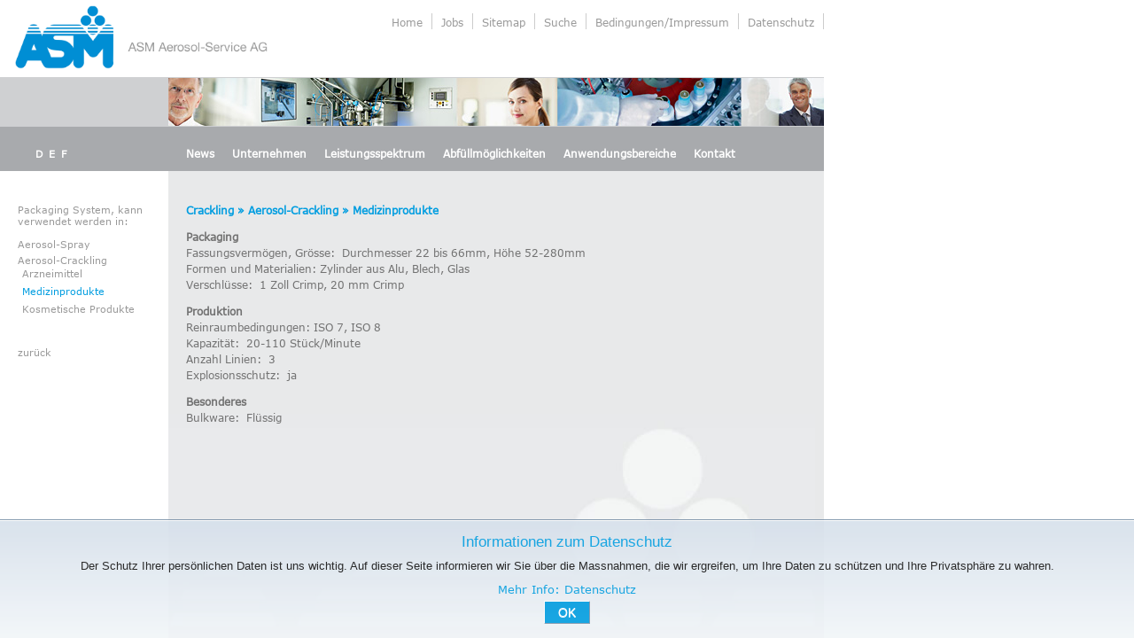

--- FILE ---
content_type: text/html; charset=UTF-8
request_url: https://www.aerosol-service.com/category/crackling/aerosol-crackling-crackling/medizinprodukte-aerosol-crackling-crackling/
body_size: 8962
content:
<!DOCTYPE html>

<html lang="de">

<head>

<title>Crackling » Aerosol-Crackling » Medizinprodukte | ASM Aerosol-Service AG</title>

<meta charset="UTF-8" />

<meta name="description" content="Lohnherstellung Pharma, Kosmetik, technische Produkte. Wir sind Ihr Lohnhersteller von anspruchsvollen Produkten flüssiger bis halbflüssiger Form." />

<meta name="keywords" content="lohnhersteller, lohnhersteller aerosol,  aerosol reinraum, aerosol lohnabüller, aerosol lohnhersteller, lohnhersteller pharma, lohnherstellung reinraum" />
<meta http-equiv="Content-Security-Policy" content="
    default-src 'self' https://www.google-analytics.com https://www.google.com/recaptcha/ https://recaptcha.google.com/recaptcha/;
     script-src 'self' 'unsafe-eval' 'unsafe-inline'  https://www.google-analytics.com/ https://tagmanager.google.com/ https://www.googletagmanager.com/ https://www.google.com/recaptcha/ https://www.gstatic.com/recaptcha/;
     frame-src https://www.google.com/recaptcha/ https://recaptcha.google.com/recaptcha/;
     style-src 'self' 'unsafe-inline' https://pro.fontawesome.com/ https://www.google-analytics.com https://tagmanager.google.com/ https://www.googletagmanager.com/ https://fonts.googleapis.com/;
     img-src 'self' 'unsafe-inline' https://www.google-analytics.com https://ssl.gstatic.com/ data:;
     font-src 'self' 'unsafe-inline' https://pro.fontawesome.com/ https://fonts.gstatic.com/ data:;

" />
<meta http-equiv="Content-Security-Policy" content="base-uri 'self'" />
<meta name="referrer" content="no-referrer">
<meta name="copyright" content="ASM Aerosol-Service AG" />
<meta name="author" content="zoom3.ch multimedia" />
<meta name="robots" content="index, follow, noarchive" />
<meta name="viewport" content="initial-scale=1, maximum-scale=1" />
<link rel="profile" href="http://gmpg.org/xfn/11" />
<link rel="pingback" href="https://www.aerosol-service.com/xmlrpc.php" />
<link rel="stylesheet" href="/font-awesome.min.css" />
<link rel="shortcut icon" href="favicon.ico" type="image/png" />
<link rel="icon" href="favicon.ico" type="image/png" />
<meta name='robots' content='max-image-preview:large' />
	<style>img:is([sizes="auto" i], [sizes^="auto," i]) { contain-intrinsic-size: 3000px 1500px }</style>
	<link rel="alternate" type="application/rss+xml" title="ASM Aerosol-Service AG &raquo; Feed" href="https://www.aerosol-service.com/feed/" />
<link rel="alternate" type="application/rss+xml" title="ASM Aerosol-Service AG &raquo; Kommentar-Feed" href="https://www.aerosol-service.com/comments/feed/" />
<link rel="alternate" type="application/rss+xml" title="ASM Aerosol-Service AG &raquo; Medizinprodukte Kategorie-Feed" href="https://www.aerosol-service.com/category/crackling/aerosol-crackling-crackling/medizinprodukte-aerosol-crackling-crackling/feed/" />
<script type="text/javascript">
/* <![CDATA[ */
window._wpemojiSettings = {"baseUrl":"https:\/\/s.w.org\/images\/core\/emoji\/16.0.1\/72x72\/","ext":".png","svgUrl":"https:\/\/s.w.org\/images\/core\/emoji\/16.0.1\/svg\/","svgExt":".svg","source":{"concatemoji":"https:\/\/www.aerosol-service.com\/wp-includes\/js\/wp-emoji-release.min.js?ver=6.8.3"}};
/*! This file is auto-generated */
!function(s,n){var o,i,e;function c(e){try{var t={supportTests:e,timestamp:(new Date).valueOf()};sessionStorage.setItem(o,JSON.stringify(t))}catch(e){}}function p(e,t,n){e.clearRect(0,0,e.canvas.width,e.canvas.height),e.fillText(t,0,0);var t=new Uint32Array(e.getImageData(0,0,e.canvas.width,e.canvas.height).data),a=(e.clearRect(0,0,e.canvas.width,e.canvas.height),e.fillText(n,0,0),new Uint32Array(e.getImageData(0,0,e.canvas.width,e.canvas.height).data));return t.every(function(e,t){return e===a[t]})}function u(e,t){e.clearRect(0,0,e.canvas.width,e.canvas.height),e.fillText(t,0,0);for(var n=e.getImageData(16,16,1,1),a=0;a<n.data.length;a++)if(0!==n.data[a])return!1;return!0}function f(e,t,n,a){switch(t){case"flag":return n(e,"\ud83c\udff3\ufe0f\u200d\u26a7\ufe0f","\ud83c\udff3\ufe0f\u200b\u26a7\ufe0f")?!1:!n(e,"\ud83c\udde8\ud83c\uddf6","\ud83c\udde8\u200b\ud83c\uddf6")&&!n(e,"\ud83c\udff4\udb40\udc67\udb40\udc62\udb40\udc65\udb40\udc6e\udb40\udc67\udb40\udc7f","\ud83c\udff4\u200b\udb40\udc67\u200b\udb40\udc62\u200b\udb40\udc65\u200b\udb40\udc6e\u200b\udb40\udc67\u200b\udb40\udc7f");case"emoji":return!a(e,"\ud83e\udedf")}return!1}function g(e,t,n,a){var r="undefined"!=typeof WorkerGlobalScope&&self instanceof WorkerGlobalScope?new OffscreenCanvas(300,150):s.createElement("canvas"),o=r.getContext("2d",{willReadFrequently:!0}),i=(o.textBaseline="top",o.font="600 32px Arial",{});return e.forEach(function(e){i[e]=t(o,e,n,a)}),i}function t(e){var t=s.createElement("script");t.src=e,t.defer=!0,s.head.appendChild(t)}"undefined"!=typeof Promise&&(o="wpEmojiSettingsSupports",i=["flag","emoji"],n.supports={everything:!0,everythingExceptFlag:!0},e=new Promise(function(e){s.addEventListener("DOMContentLoaded",e,{once:!0})}),new Promise(function(t){var n=function(){try{var e=JSON.parse(sessionStorage.getItem(o));if("object"==typeof e&&"number"==typeof e.timestamp&&(new Date).valueOf()<e.timestamp+604800&&"object"==typeof e.supportTests)return e.supportTests}catch(e){}return null}();if(!n){if("undefined"!=typeof Worker&&"undefined"!=typeof OffscreenCanvas&&"undefined"!=typeof URL&&URL.createObjectURL&&"undefined"!=typeof Blob)try{var e="postMessage("+g.toString()+"("+[JSON.stringify(i),f.toString(),p.toString(),u.toString()].join(",")+"));",a=new Blob([e],{type:"text/javascript"}),r=new Worker(URL.createObjectURL(a),{name:"wpTestEmojiSupports"});return void(r.onmessage=function(e){c(n=e.data),r.terminate(),t(n)})}catch(e){}c(n=g(i,f,p,u))}t(n)}).then(function(e){for(var t in e)n.supports[t]=e[t],n.supports.everything=n.supports.everything&&n.supports[t],"flag"!==t&&(n.supports.everythingExceptFlag=n.supports.everythingExceptFlag&&n.supports[t]);n.supports.everythingExceptFlag=n.supports.everythingExceptFlag&&!n.supports.flag,n.DOMReady=!1,n.readyCallback=function(){n.DOMReady=!0}}).then(function(){return e}).then(function(){var e;n.supports.everything||(n.readyCallback(),(e=n.source||{}).concatemoji?t(e.concatemoji):e.wpemoji&&e.twemoji&&(t(e.twemoji),t(e.wpemoji)))}))}((window,document),window._wpemojiSettings);
/* ]]> */
</script>
<style id='wp-emoji-styles-inline-css' type='text/css'>

	img.wp-smiley, img.emoji {
		display: inline !important;
		border: none !important;
		box-shadow: none !important;
		height: 1em !important;
		width: 1em !important;
		margin: 0 0.07em !important;
		vertical-align: -0.1em !important;
		background: none !important;
		padding: 0 !important;
	}
</style>
<link rel='stylesheet' id='wp-block-library-css' href='https://www.aerosol-service.com/wp-includes/css/dist/block-library/style.min.css?ver=6.8.3' type='text/css' media='all' />
<style id='classic-theme-styles-inline-css' type='text/css'>
/*! This file is auto-generated */
.wp-block-button__link{color:#fff;background-color:#32373c;border-radius:9999px;box-shadow:none;text-decoration:none;padding:calc(.667em + 2px) calc(1.333em + 2px);font-size:1.125em}.wp-block-file__button{background:#32373c;color:#fff;text-decoration:none}
</style>
<style id='global-styles-inline-css' type='text/css'>
:root{--wp--preset--aspect-ratio--square: 1;--wp--preset--aspect-ratio--4-3: 4/3;--wp--preset--aspect-ratio--3-4: 3/4;--wp--preset--aspect-ratio--3-2: 3/2;--wp--preset--aspect-ratio--2-3: 2/3;--wp--preset--aspect-ratio--16-9: 16/9;--wp--preset--aspect-ratio--9-16: 9/16;--wp--preset--color--black: #000000;--wp--preset--color--cyan-bluish-gray: #abb8c3;--wp--preset--color--white: #ffffff;--wp--preset--color--pale-pink: #f78da7;--wp--preset--color--vivid-red: #cf2e2e;--wp--preset--color--luminous-vivid-orange: #ff6900;--wp--preset--color--luminous-vivid-amber: #fcb900;--wp--preset--color--light-green-cyan: #7bdcb5;--wp--preset--color--vivid-green-cyan: #00d084;--wp--preset--color--pale-cyan-blue: #8ed1fc;--wp--preset--color--vivid-cyan-blue: #0693e3;--wp--preset--color--vivid-purple: #9b51e0;--wp--preset--gradient--vivid-cyan-blue-to-vivid-purple: linear-gradient(135deg,rgba(6,147,227,1) 0%,rgb(155,81,224) 100%);--wp--preset--gradient--light-green-cyan-to-vivid-green-cyan: linear-gradient(135deg,rgb(122,220,180) 0%,rgb(0,208,130) 100%);--wp--preset--gradient--luminous-vivid-amber-to-luminous-vivid-orange: linear-gradient(135deg,rgba(252,185,0,1) 0%,rgba(255,105,0,1) 100%);--wp--preset--gradient--luminous-vivid-orange-to-vivid-red: linear-gradient(135deg,rgba(255,105,0,1) 0%,rgb(207,46,46) 100%);--wp--preset--gradient--very-light-gray-to-cyan-bluish-gray: linear-gradient(135deg,rgb(238,238,238) 0%,rgb(169,184,195) 100%);--wp--preset--gradient--cool-to-warm-spectrum: linear-gradient(135deg,rgb(74,234,220) 0%,rgb(151,120,209) 20%,rgb(207,42,186) 40%,rgb(238,44,130) 60%,rgb(251,105,98) 80%,rgb(254,248,76) 100%);--wp--preset--gradient--blush-light-purple: linear-gradient(135deg,rgb(255,206,236) 0%,rgb(152,150,240) 100%);--wp--preset--gradient--blush-bordeaux: linear-gradient(135deg,rgb(254,205,165) 0%,rgb(254,45,45) 50%,rgb(107,0,62) 100%);--wp--preset--gradient--luminous-dusk: linear-gradient(135deg,rgb(255,203,112) 0%,rgb(199,81,192) 50%,rgb(65,88,208) 100%);--wp--preset--gradient--pale-ocean: linear-gradient(135deg,rgb(255,245,203) 0%,rgb(182,227,212) 50%,rgb(51,167,181) 100%);--wp--preset--gradient--electric-grass: linear-gradient(135deg,rgb(202,248,128) 0%,rgb(113,206,126) 100%);--wp--preset--gradient--midnight: linear-gradient(135deg,rgb(2,3,129) 0%,rgb(40,116,252) 100%);--wp--preset--font-size--small: 13px;--wp--preset--font-size--medium: 20px;--wp--preset--font-size--large: 36px;--wp--preset--font-size--x-large: 42px;--wp--preset--spacing--20: 0.44rem;--wp--preset--spacing--30: 0.67rem;--wp--preset--spacing--40: 1rem;--wp--preset--spacing--50: 1.5rem;--wp--preset--spacing--60: 2.25rem;--wp--preset--spacing--70: 3.38rem;--wp--preset--spacing--80: 5.06rem;--wp--preset--shadow--natural: 6px 6px 9px rgba(0, 0, 0, 0.2);--wp--preset--shadow--deep: 12px 12px 50px rgba(0, 0, 0, 0.4);--wp--preset--shadow--sharp: 6px 6px 0px rgba(0, 0, 0, 0.2);--wp--preset--shadow--outlined: 6px 6px 0px -3px rgba(255, 255, 255, 1), 6px 6px rgba(0, 0, 0, 1);--wp--preset--shadow--crisp: 6px 6px 0px rgba(0, 0, 0, 1);}:where(.is-layout-flex){gap: 0.5em;}:where(.is-layout-grid){gap: 0.5em;}body .is-layout-flex{display: flex;}.is-layout-flex{flex-wrap: wrap;align-items: center;}.is-layout-flex > :is(*, div){margin: 0;}body .is-layout-grid{display: grid;}.is-layout-grid > :is(*, div){margin: 0;}:where(.wp-block-columns.is-layout-flex){gap: 2em;}:where(.wp-block-columns.is-layout-grid){gap: 2em;}:where(.wp-block-post-template.is-layout-flex){gap: 1.25em;}:where(.wp-block-post-template.is-layout-grid){gap: 1.25em;}.has-black-color{color: var(--wp--preset--color--black) !important;}.has-cyan-bluish-gray-color{color: var(--wp--preset--color--cyan-bluish-gray) !important;}.has-white-color{color: var(--wp--preset--color--white) !important;}.has-pale-pink-color{color: var(--wp--preset--color--pale-pink) !important;}.has-vivid-red-color{color: var(--wp--preset--color--vivid-red) !important;}.has-luminous-vivid-orange-color{color: var(--wp--preset--color--luminous-vivid-orange) !important;}.has-luminous-vivid-amber-color{color: var(--wp--preset--color--luminous-vivid-amber) !important;}.has-light-green-cyan-color{color: var(--wp--preset--color--light-green-cyan) !important;}.has-vivid-green-cyan-color{color: var(--wp--preset--color--vivid-green-cyan) !important;}.has-pale-cyan-blue-color{color: var(--wp--preset--color--pale-cyan-blue) !important;}.has-vivid-cyan-blue-color{color: var(--wp--preset--color--vivid-cyan-blue) !important;}.has-vivid-purple-color{color: var(--wp--preset--color--vivid-purple) !important;}.has-black-background-color{background-color: var(--wp--preset--color--black) !important;}.has-cyan-bluish-gray-background-color{background-color: var(--wp--preset--color--cyan-bluish-gray) !important;}.has-white-background-color{background-color: var(--wp--preset--color--white) !important;}.has-pale-pink-background-color{background-color: var(--wp--preset--color--pale-pink) !important;}.has-vivid-red-background-color{background-color: var(--wp--preset--color--vivid-red) !important;}.has-luminous-vivid-orange-background-color{background-color: var(--wp--preset--color--luminous-vivid-orange) !important;}.has-luminous-vivid-amber-background-color{background-color: var(--wp--preset--color--luminous-vivid-amber) !important;}.has-light-green-cyan-background-color{background-color: var(--wp--preset--color--light-green-cyan) !important;}.has-vivid-green-cyan-background-color{background-color: var(--wp--preset--color--vivid-green-cyan) !important;}.has-pale-cyan-blue-background-color{background-color: var(--wp--preset--color--pale-cyan-blue) !important;}.has-vivid-cyan-blue-background-color{background-color: var(--wp--preset--color--vivid-cyan-blue) !important;}.has-vivid-purple-background-color{background-color: var(--wp--preset--color--vivid-purple) !important;}.has-black-border-color{border-color: var(--wp--preset--color--black) !important;}.has-cyan-bluish-gray-border-color{border-color: var(--wp--preset--color--cyan-bluish-gray) !important;}.has-white-border-color{border-color: var(--wp--preset--color--white) !important;}.has-pale-pink-border-color{border-color: var(--wp--preset--color--pale-pink) !important;}.has-vivid-red-border-color{border-color: var(--wp--preset--color--vivid-red) !important;}.has-luminous-vivid-orange-border-color{border-color: var(--wp--preset--color--luminous-vivid-orange) !important;}.has-luminous-vivid-amber-border-color{border-color: var(--wp--preset--color--luminous-vivid-amber) !important;}.has-light-green-cyan-border-color{border-color: var(--wp--preset--color--light-green-cyan) !important;}.has-vivid-green-cyan-border-color{border-color: var(--wp--preset--color--vivid-green-cyan) !important;}.has-pale-cyan-blue-border-color{border-color: var(--wp--preset--color--pale-cyan-blue) !important;}.has-vivid-cyan-blue-border-color{border-color: var(--wp--preset--color--vivid-cyan-blue) !important;}.has-vivid-purple-border-color{border-color: var(--wp--preset--color--vivid-purple) !important;}.has-vivid-cyan-blue-to-vivid-purple-gradient-background{background: var(--wp--preset--gradient--vivid-cyan-blue-to-vivid-purple) !important;}.has-light-green-cyan-to-vivid-green-cyan-gradient-background{background: var(--wp--preset--gradient--light-green-cyan-to-vivid-green-cyan) !important;}.has-luminous-vivid-amber-to-luminous-vivid-orange-gradient-background{background: var(--wp--preset--gradient--luminous-vivid-amber-to-luminous-vivid-orange) !important;}.has-luminous-vivid-orange-to-vivid-red-gradient-background{background: var(--wp--preset--gradient--luminous-vivid-orange-to-vivid-red) !important;}.has-very-light-gray-to-cyan-bluish-gray-gradient-background{background: var(--wp--preset--gradient--very-light-gray-to-cyan-bluish-gray) !important;}.has-cool-to-warm-spectrum-gradient-background{background: var(--wp--preset--gradient--cool-to-warm-spectrum) !important;}.has-blush-light-purple-gradient-background{background: var(--wp--preset--gradient--blush-light-purple) !important;}.has-blush-bordeaux-gradient-background{background: var(--wp--preset--gradient--blush-bordeaux) !important;}.has-luminous-dusk-gradient-background{background: var(--wp--preset--gradient--luminous-dusk) !important;}.has-pale-ocean-gradient-background{background: var(--wp--preset--gradient--pale-ocean) !important;}.has-electric-grass-gradient-background{background: var(--wp--preset--gradient--electric-grass) !important;}.has-midnight-gradient-background{background: var(--wp--preset--gradient--midnight) !important;}.has-small-font-size{font-size: var(--wp--preset--font-size--small) !important;}.has-medium-font-size{font-size: var(--wp--preset--font-size--medium) !important;}.has-large-font-size{font-size: var(--wp--preset--font-size--large) !important;}.has-x-large-font-size{font-size: var(--wp--preset--font-size--x-large) !important;}
:where(.wp-block-post-template.is-layout-flex){gap: 1.25em;}:where(.wp-block-post-template.is-layout-grid){gap: 1.25em;}
:where(.wp-block-columns.is-layout-flex){gap: 2em;}:where(.wp-block-columns.is-layout-grid){gap: 2em;}
:root :where(.wp-block-pullquote){font-size: 1.5em;line-height: 1.6;}
</style>
<link rel='stylesheet' id='contact-form-7-css' href='https://www.aerosol-service.com/wp-content/plugins/contact-form-7/includes/css/styles.css?ver=6.1' type='text/css' media='all' />
<link rel='stylesheet' id='newbasic-style-css' href='https://www.aerosol-service.com/wp-content/themes/newbasic/style.css?ver=6.8.3' type='text/css' media='all' />
<link rel='stylesheet' id='genericons-css' href='https://www.aerosol-service.com/wp-content/themes/newbasic/genericons/genericons.css?ver=3.0.3' type='text/css' media='all' />
<link rel="https://api.w.org/" href="https://www.aerosol-service.com/wp-json/" /><link rel="alternate" title="JSON" type="application/json" href="https://www.aerosol-service.com/wp-json/wp/v2/categories/175" /><link rel="EditURI" type="application/rsd+xml" title="RSD" href="https://www.aerosol-service.com/xmlrpc.php?rsd" />
<meta name="generator" content="WordPress 6.8.3" />
<meta name="generator" content="qTranslate-XT 3.15.2" />
<link hreflang="de" href="https://www.aerosol-service.com/category/crackling/aerosol-crackling-crackling/medizinprodukte-aerosol-crackling-crackling/" rel="alternate" />
<link hreflang="en" href="https://www.aerosol-service.com/en/category/crackling/aerosol-crackling-crackling/medizinprodukte-aerosol-crackling-crackling/" rel="alternate" />
<link hreflang="fr" href="https://www.aerosol-service.com/fr/category/crackling/aerosol-crackling-crackling/medizinprodukte-aerosol-crackling-crackling/" rel="alternate" />
<link hreflang="x-default" href="https://www.aerosol-service.com/category/crackling/aerosol-crackling-crackling/medizinprodukte-aerosol-crackling-crackling/" rel="alternate" />
<style>
	span.oe_textdirection { unicode-bidi: bidi-override; direction: rtl; }
	span.oe_displaynone { display: none; }
</style>
<link rel="icon" href="https://www.aerosol-service.com/wp-content/uploads/2025/03/ASM-Favicon-150x150.png" sizes="32x32" />
<link rel="icon" href="https://www.aerosol-service.com/wp-content/uploads/2025/03/ASM-Favicon-300x300.png" sizes="192x192" />
<link rel="apple-touch-icon" href="https://www.aerosol-service.com/wp-content/uploads/2025/03/ASM-Favicon-300x300.png" />
<meta name="msapplication-TileImage" content="https://www.aerosol-service.com/wp-content/uploads/2025/03/ASM-Favicon-300x300.png" />

<script type='text/javascript' src='https://www.aerosol-service.com/wp-includes/js/jquery/jquery.min.js?ver=3.6.0' id='jquery-core-js'></script>
<script type='text/javascript' src='https://www.aerosol-service.com/wp-includes/js/jquery/jquery-migrate.min.js?ver=3.3.2' id='jquery-migrate-js'></script>


<script>
// Set to the same value as the web property used on the site
var gaProperty = 'G-0M7S8M40F7';
// Disable tracking if the opt-out cookie exists.
var disableStr = 'ga-disable-' + gaProperty;
if (document.cookie.indexOf(disableStr + '=true') > -1) {
window[disableStr] = true;
}
// Opt-out function
function gaOptout() {
document.cookie = disableStr + '=true; expires=Thu, 31 Dec 2099 23:59:59 UTC; path=/';
window[disableStr] = true;
alert('Das Tracking durch Google Analytics wurde in Ihrem Browser für diese Website deaktiviert.');
}
</script>
<!-- Google tag (gtag.js) -->
<script async src="https://www.googletagmanager.com/gtag/js?id=G-0M7S8M40F7"></script>
<script>
  window.dataLayer = window.dataLayer || [];
  function gtag(){dataLayer.push(arguments);}
  gtag('js', new Date());

  gtag('config', 'G-0M7S8M40F7', {'anonymize_ip': true});
</script>

</head>



<body class="archive category category-medizinprodukte-aerosol-crackling-crackling category-175 wp-theme-newbasic de">






<div id="container3" >



<div class="navtop">



<div class="navi_mobile" onClick="">

<ul>

<li class="page_item page-item-3286"><a href="https://www.aerosol-service.com/">Home</a></li>
<li class="page_item page-item-4374"><a href="https://www.aerosol-service.com/unternehmen/arbeiten-bei-asm/">Jobs</a></li>
<li class="page_item page-item-3961"><a href="https://www.aerosol-service.com/unternehmen/news-2/">News</a></li>
<li class="page_item page-item-5 page_item_has_children"><a href="/unternehmen/firmenportrait/pharma/">Unternehmen</a>
<ul class='children'>
	<li class="page_item page-item-22 page_item_has_children"><a href="/unternehmen/firmenportrait/pharma/">Firmenportrait</a>
	<ul class='children'>
		<li class="page_item page-item-47"><a href="https://www.aerosol-service.com/unternehmen/firmenportrait/pharma/">Pharma</a></li>
		<li class="page_item page-item-49"><a href="https://www.aerosol-service.com/unternehmen/firmenportrait/kosmetik/">Kosmetik</a></li>
		<li class="page_item page-item-51"><a href="https://www.aerosol-service.com/unternehmen/firmenportrait/technik/">Technik</a></li>
	</ul>
</li>
	<li class="page_item page-item-30"><a href="https://www.aerosol-service.com/unternehmen/vision-und-leitbild/">Vision und Leitbild</a></li>
	<li class="page_item page-item-257"><a href="https://www.aerosol-service.com/unternehmen/geschichte/">Geschichte</a></li>
	<li class="page_item page-item-289 page_item_has_children"><a href="/unternehmen/team/geschaeftsleitung-2-2/">Team</a>
	<ul class='children'>
		<li class="page_item page-item-3191"><a href="https://www.aerosol-service.com/unternehmen/team/geschaeftsleitung-2-2/">Geschäftsleitung</a></li>
		<li class="page_item page-item-3404"><a href="https://www.aerosol-service.com/unternehmen/team/verkauf-2/">Verkauf</a></li>
		<li class="page_item page-item-3413"><a href="https://www.aerosol-service.com/unternehmen/team/business-development-2-2/">Business Development</a></li>
	</ul>
</li>
	<li class="page_item page-item-66"><a href="https://www.aerosol-service.com/unternehmen/arbeiten-bei-asm/">Arbeiten bei ASM</a></li>
	<li class="page_item page-item-3351"><a href="https://www.aerosol-service.com/unternehmen/zertifizierung-2/">Zertifizierung</a></li>
	<li class="page_item page-item-294"><a href="https://www.aerosol-service.com/unternehmen/umwelt/">Umwelt</a></li>
	<li class="page_item page-item-3038"><a href="https://www.aerosol-service.com/unternehmen/news-2/">News</a></li>
</ul>
</li>
<li class="page_item page-item-1391 page_item_has_children"><a href="https://www.aerosol-service.com/bedingungenimpressum/">Bedingungen/Impressum</a>
<ul class='children'>
	<li class="page_item page-item-1394"><a href="https://www.aerosol-service.com/bedingungenimpressum/alb/">ALB</a></li>
	<li class="page_item page-item-1399"><a href="https://www.aerosol-service.com/bedingungenimpressum/aeb/">AEB</a></li>
	<li class="page_item page-item-1404"><a href="https://www.aerosol-service.com/bedingungenimpressum/datenschutz/">Datenschutz</a></li>
	<li class="page_item page-item-2316"><a href="https://www.aerosol-service.com/bedingungenimpressum/impressum/">Impressum</a></li>
</ul>
</li>
<li class="page_item page-item-8 page_item_has_children"><a href="https://www.aerosol-service.com/leistungsspektrum/">Leistungsspektrum</a>
<ul class='children'>
	<li class="page_item page-item-27 page_item_has_children"><a href="https://www.aerosol-service.com/leistungsspektrum/entwicklung/">Entwicklung</a>
	<ul class='children'>
		<li class="page_item page-item-483"><a href="https://www.aerosol-service.com/leistungsspektrum/entwicklung/1-machbarkeitspruefung/">1. Machbarkeitsprüfung</a></li>
		<li class="page_item page-item-500"><a href="https://www.aerosol-service.com/leistungsspektrum/entwicklung/2-formulierung/">2. Formulierung</a></li>
		<li class="page_item page-item-510"><a href="https://www.aerosol-service.com/leistungsspektrum/entwicklung/3-packagingapplikation/">3. Packaging/Applikation</a></li>
		<li class="page_item page-item-514"><a href="https://www.aerosol-service.com/leistungsspektrum/entwicklung/4-stabilitaetstest/">4. Stabilitätstest</a></li>
		<li class="page_item page-item-516"><a href="https://www.aerosol-service.com/leistungsspektrum/entwicklung/5-herstellverfahren/">5. Herstellverfahren</a></li>
		<li class="page_item page-item-518"><a href="https://www.aerosol-service.com/leistungsspektrum/entwicklung/6-verfahrensvalidierung/">6. Verfahrensvalidierung</a></li>
		<li class="page_item page-item-520"><a href="https://www.aerosol-service.com/leistungsspektrum/entwicklung/7-pilotierung-und-scale-up/">7. Pilotierung und Scale-up</a></li>
		<li class="page_item page-item-524"><a href="https://www.aerosol-service.com/leistungsspektrum/entwicklung/8-klinische-pruefmuster/">8. Klinische Prüfmuster</a></li>
		<li class="page_item page-item-529"><a href="https://www.aerosol-service.com/leistungsspektrum/entwicklung/9-fullscale-batch/">9. Fullscale Batch</a></li>
		<li class="page_item page-item-531"><a href="https://www.aerosol-service.com/leistungsspektrum/entwicklung/10-prozess-validierung/">10. Prozess-Validierung</a></li>
		<li class="page_item page-item-526"><a href="https://www.aerosol-service.com/leistungsspektrum/entwicklung/11-eu-dossier/">11. EU-Dossier</a></li>
		<li class="page_item page-item-533"><a href="https://www.aerosol-service.com/leistungsspektrum/entwicklung/12-analytische-entwicklung/">12. Analytische Entwicklung</a></li>
		<li class="page_item page-item-537"><a href="https://www.aerosol-service.com/leistungsspektrum/entwicklung/13-regulatorische-abklaerungen/">13. Regulatorische Abklärungen</a></li>
		<li class="page_item page-item-541"><a href="https://www.aerosol-service.com/leistungsspektrum/entwicklung/14-ergaenzende-produktpruefungen/">14. Ergänzende Produktprüfungen</a></li>
	</ul>
</li>
	<li class="page_item page-item-462 page_item_has_children"><a href="https://www.aerosol-service.com/leistungsspektrum/produktion/">Produktion</a>
	<ul class='children'>
		<li class="page_item page-item-778"><a href="https://www.aerosol-service.com/leistungsspektrum/produktion/arzneimittel/">Arzneimittel</a></li>
		<li class="page_item page-item-781"><a href="https://www.aerosol-service.com/leistungsspektrum/produktion/medizinprodukte/">Medizinprodukte</a></li>
		<li class="page_item page-item-783"><a href="https://www.aerosol-service.com/leistungsspektrum/produktion/kosmetik-2/">Kosmetik</a></li>
		<li class="page_item page-item-785"><a href="https://www.aerosol-service.com/leistungsspektrum/produktion/parfum/">Parfum</a></li>
		<li class="page_item page-item-787"><a href="https://www.aerosol-service.com/leistungsspektrum/produktion/technische-anwendung/">Technische Anwendung</a></li>
	</ul>
</li>
	<li class="page_item page-item-603"><a href="https://www.aerosol-service.com/leistungsspektrum/qualitaet/">Qualität</a></li>
	<li class="page_item page-item-456 page_item_has_children"><a href="https://www.aerosol-service.com/leistungsspektrum/einkauf-und-logistik/">Einkauf und Logistik</a>
	<ul class='children'>
		<li class="page_item page-item-620"><a href="https://www.aerosol-service.com/leistungsspektrum/einkauf-und-logistik/spedition/">Spedition</a></li>
		<li class="page_item page-item-618"><a href="https://www.aerosol-service.com/leistungsspektrum/einkauf-und-logistik/lagerhaltung/">Lagerhaltung</a></li>
	</ul>
</li>
	<li class="page_item page-item-624"><a href="https://www.aerosol-service.com/leistungsspektrum/partner/">Partner</a></li>
</ul>
</li>
<li class="page_item page-item-702"><a href="https://www.aerosol-service.com/abfuellmoeglichkeiten/">Abfüllmöglichkeiten</a></li>
<li class="page_item page-item-14"><a href="https://www.aerosol-service.com/anwendungsbereiche/">Anwendungsbereiche</a></li>
<li class="page_item page-item-18 page_item_has_children"><a href="https://www.aerosol-service.com/kontakt/">Kontakt</a>
<ul class='children'>
	<li class="page_item page-item-3390"><a href="https://www.aerosol-service.com/kontakt/oeffnungszeiten-logistik/">Öffnungszeiten Logistik</a></li>
	<li class="page_item page-item-934"><a href="https://www.aerosol-service.com/kontakt/anfahrt/">Anfahrt</a></li>
	<li class="page_item page-item-940"><a href="https://www.aerosol-service.com/kontakt/medien/">Medien</a></li>
</ul>
</li>
<li class="page_item page-item-2122"><a href="https://www.aerosol-service.com/sitemap/">Sitemap</a></li>
<li class="page_item page-item-1374"><a href="https://www.aerosol-service.com/suche/">Suche</a></li>
<li class="page_item page-item-3331"><a href="https://www.aerosol-service.com/misc/appointments-aerosol-forum/">Appointments Aerosol-Forum</a></li>
   </ul>



</div>






<ul class="language-chooser language-chooser-text qtranxs_language_chooser" id="qtranslate-chooser">
<li class="lang-de active"><a href="https://www.aerosol-service.com/de/category/crackling/aerosol-crackling-crackling/medizinprodukte-aerosol-crackling-crackling/" title="D (de)" class="qtranxs_text qtranxs_text_de"><span>D</span></a></li>
<li class="lang-en"><a href="https://www.aerosol-service.com/en/category/crackling/aerosol-crackling-crackling/medizinprodukte-aerosol-crackling-crackling/" title="E (en)" class="qtranxs_text qtranxs_text_en"><span>E</span></a></li>
<li class="lang-fr"><a href="https://www.aerosol-service.com/fr/category/crackling/aerosol-crackling-crackling/medizinprodukte-aerosol-crackling-crackling/" title="F (fr)" class="qtranxs_text qtranxs_text_fr"><span>F</span></a></li>
</ul><div class="qtranxs_widget_end"></div>



<div class="navmenu"><ul id="menu-nested-pages" class="navmenu"><li id="menu-item-3963" class="menu-item menu-item-type-post_type menu-item-object-page menu-item-3963 publish"><a href="https://www.aerosol-service.com/unternehmen/news-2/">News</a></li>
<li id="menu-item-2141" class="menu-item menu-item-type-post_type menu-item-object-page menu-item-has-children menu-item-2141 publish"><a href="/unternehmen/firmenportrait/pharma/">Unternehmen</a>
<ul class="sub-menu">
	<li id="menu-item-2142" class="menu-item menu-item-type-post_type menu-item-object-page menu-item-has-children menu-item-2142 publish"><a href="/unternehmen/firmenportrait/pharma/">Firmenportrait</a>
	<ul class="sub-menu">
		<li id="menu-item-2143" class="menu-item menu-item-type-post_type menu-item-object-page menu-item-2143 publish"><a href="https://www.aerosol-service.com/unternehmen/firmenportrait/pharma/">Pharma</a></li>
		<li id="menu-item-2144" class="menu-item menu-item-type-post_type menu-item-object-page menu-item-2144 publish"><a href="https://www.aerosol-service.com/unternehmen/firmenportrait/kosmetik/">Kosmetik</a></li>
		<li id="menu-item-2145" class="menu-item menu-item-type-post_type menu-item-object-page menu-item-2145 publish"><a href="https://www.aerosol-service.com/unternehmen/firmenportrait/technik/">Technik</a></li>
	</ul>
</li>
	<li id="menu-item-2146" class="menu-item menu-item-type-post_type menu-item-object-page menu-item-2146 publish"><a href="https://www.aerosol-service.com/unternehmen/vision-und-leitbild/">Vision</a></li>
	<li id="menu-item-2147" class="menu-item menu-item-type-post_type menu-item-object-page menu-item-2147 publish"><a href="https://www.aerosol-service.com/unternehmen/geschichte/">Geschichte</a></li>
	<li id="menu-item-2148" class="menu-item menu-item-type-post_type menu-item-object-page menu-item-has-children menu-item-2148 publish"><a href="/unternehmen/team/geschaeftsleitung-2-2/">Team</a>
	<ul class="sub-menu">
		<li id="menu-item-3196" class="menu-item menu-item-type-post_type menu-item-object-page menu-item-3196 publish"><a href="https://www.aerosol-service.com/unternehmen/team/geschaeftsleitung-2-2/">Geschäftsleitung</a></li>
		<li id="menu-item-3448" class="menu-item menu-item-type-post_type menu-item-object-page menu-item-3448 publish"><a href="https://www.aerosol-service.com/unternehmen/team/verkauf-2/">Verkauf</a></li>
		<li id="menu-item-3449" class="menu-item menu-item-type-post_type menu-item-object-page menu-item-3449 publish"><a href="https://www.aerosol-service.com/unternehmen/team/business-development-2-2/">Business Development</a></li>
	</ul>
</li>
	<li id="menu-item-2152" class="menu-item menu-item-type-post_type menu-item-object-page menu-item-2152 publish"><a href="https://www.aerosol-service.com/unternehmen/arbeiten-bei-asm/">Arbeiten bei ASM</a></li>
	<li id="menu-item-3359" class="menu-item menu-item-type-post_type menu-item-object-page menu-item-3359 publish"><a href="https://www.aerosol-service.com/unternehmen/zertifizierung-2/">Zertifizierung</a></li>
	<li id="menu-item-2154" class="menu-item menu-item-type-post_type menu-item-object-page menu-item-2154 publish"><a href="https://www.aerosol-service.com/unternehmen/umwelt/">Umwelt</a></li>
	<li id="menu-item-3064" class="menu-item menu-item-type-post_type menu-item-object-page menu-item-3064 publish"><a href="https://www.aerosol-service.com/unternehmen/news-2/">News</a></li>
</ul>
</li>
<li id="menu-item-2156" class="menu-item menu-item-type-post_type menu-item-object-page menu-item-has-children menu-item-2156 publish"><a href="https://www.aerosol-service.com/leistungsspektrum/">Leistungsspektrum</a>
<ul class="sub-menu">
	<li id="menu-item-2157" class="menu-item menu-item-type-post_type menu-item-object-page menu-item-has-children menu-item-2157 publish"><a href="https://www.aerosol-service.com/leistungsspektrum/entwicklung/">Entwicklung</a>
	<ul class="sub-menu">
		<li id="menu-item-2158" class="menu-item menu-item-type-post_type menu-item-object-page menu-item-2158 publish"><a href="https://www.aerosol-service.com/leistungsspektrum/entwicklung/1-machbarkeitspruefung/">1. Machbarkeitsprüfung</a></li>
		<li id="menu-item-2159" class="menu-item menu-item-type-post_type menu-item-object-page menu-item-2159 publish"><a href="https://www.aerosol-service.com/leistungsspektrum/entwicklung/2-formulierung/">2. Formulierung</a></li>
		<li id="menu-item-2160" class="menu-item menu-item-type-post_type menu-item-object-page menu-item-2160 publish"><a href="https://www.aerosol-service.com/leistungsspektrum/entwicklung/3-packagingapplikation/">3. Packaging/Applikation</a></li>
		<li id="menu-item-2161" class="menu-item menu-item-type-post_type menu-item-object-page menu-item-2161 publish"><a href="https://www.aerosol-service.com/leistungsspektrum/entwicklung/4-stabilitaetstest/">4. Stabilitätstest</a></li>
		<li id="menu-item-2162" class="menu-item menu-item-type-post_type menu-item-object-page menu-item-2162 publish"><a href="https://www.aerosol-service.com/leistungsspektrum/entwicklung/5-herstellverfahren/">5. Herstellverfahren</a></li>
		<li id="menu-item-2163" class="menu-item menu-item-type-post_type menu-item-object-page menu-item-2163 publish"><a href="https://www.aerosol-service.com/leistungsspektrum/entwicklung/6-verfahrensvalidierung/">6. Verfahrensvalidierung</a></li>
		<li id="menu-item-2164" class="menu-item menu-item-type-post_type menu-item-object-page menu-item-2164 publish"><a href="https://www.aerosol-service.com/leistungsspektrum/entwicklung/7-pilotierung-und-scale-up/">7. Pilotierung und Scale-up</a></li>
		<li id="menu-item-2165" class="menu-item menu-item-type-post_type menu-item-object-page menu-item-2165 publish"><a href="https://www.aerosol-service.com/leistungsspektrum/entwicklung/8-klinische-pruefmuster/">8. Klinische Prüfmuster</a></li>
		<li id="menu-item-2166" class="menu-item menu-item-type-post_type menu-item-object-page menu-item-2166 publish"><a href="https://www.aerosol-service.com/leistungsspektrum/entwicklung/9-fullscale-batch/">9. Fullscale Batch</a></li>
		<li id="menu-item-2167" class="menu-item menu-item-type-post_type menu-item-object-page menu-item-2167 publish"><a href="https://www.aerosol-service.com/leistungsspektrum/entwicklung/10-prozess-validierung/">10. Prozess-Validierung</a></li>
		<li id="menu-item-2168" class="menu-item menu-item-type-post_type menu-item-object-page menu-item-2168 publish"><a href="https://www.aerosol-service.com/leistungsspektrum/entwicklung/11-eu-dossier/">11. EU-Dossier</a></li>
		<li id="menu-item-2169" class="menu-item menu-item-type-post_type menu-item-object-page menu-item-2169 publish"><a href="https://www.aerosol-service.com/leistungsspektrum/entwicklung/12-analytische-entwicklung/">12. Analytische Entwicklung</a></li>
		<li id="menu-item-2170" class="menu-item menu-item-type-post_type menu-item-object-page menu-item-2170 publish"><a href="https://www.aerosol-service.com/leistungsspektrum/entwicklung/13-regulatorische-abklaerungen/">13. Regulatorische Abklärungen</a></li>
		<li id="menu-item-2171" class="menu-item menu-item-type-post_type menu-item-object-page menu-item-2171 publish"><a href="https://www.aerosol-service.com/leistungsspektrum/entwicklung/14-ergaenzende-produktpruefungen/">14. Ergänzende Produktprüfungen</a></li>
	</ul>
</li>
	<li id="menu-item-2173" class="menu-item menu-item-type-post_type menu-item-object-page menu-item-has-children menu-item-2173 publish"><a href="https://www.aerosol-service.com/leistungsspektrum/produktion/">Produktion</a>
	<ul class="sub-menu">
		<li id="menu-item-2174" class="menu-item menu-item-type-post_type menu-item-object-page menu-item-2174 publish"><a href="https://www.aerosol-service.com/leistungsspektrum/produktion/arzneimittel/">Arzneimittel</a></li>
		<li id="menu-item-2175" class="menu-item menu-item-type-post_type menu-item-object-page menu-item-2175 publish"><a href="https://www.aerosol-service.com/leistungsspektrum/produktion/medizinprodukte/">Medizinprodukte</a></li>
		<li id="menu-item-2176" class="menu-item menu-item-type-post_type menu-item-object-page menu-item-2176 publish"><a href="https://www.aerosol-service.com/leistungsspektrum/produktion/kosmetik-2/">Kosmetik</a></li>
		<li id="menu-item-2177" class="menu-item menu-item-type-post_type menu-item-object-page menu-item-2177 publish"><a href="https://www.aerosol-service.com/leistungsspektrum/produktion/parfum/">Parfum</a></li>
		<li id="menu-item-2178" class="menu-item menu-item-type-post_type menu-item-object-page menu-item-2178 publish"><a href="https://www.aerosol-service.com/leistungsspektrum/produktion/technische-anwendung/">Technische Anwendung</a></li>
	</ul>
</li>
	<li id="menu-item-2179" class="menu-item menu-item-type-post_type menu-item-object-page menu-item-2179 publish"><a href="https://www.aerosol-service.com/leistungsspektrum/qualitaet/">Qualität</a></li>
	<li id="menu-item-2172" class="menu-item menu-item-type-post_type menu-item-object-page menu-item-has-children menu-item-2172 publish"><a href="https://www.aerosol-service.com/leistungsspektrum/einkauf-und-logistik/">Einkauf und Logistik</a>
	<ul class="sub-menu">
		<li id="menu-item-2182" class="menu-item menu-item-type-post_type menu-item-object-page menu-item-2182 publish"><a href="https://www.aerosol-service.com/leistungsspektrum/einkauf-und-logistik/spedition/">Spedition</a></li>
		<li id="menu-item-2181" class="menu-item menu-item-type-post_type menu-item-object-page menu-item-2181 publish"><a href="https://www.aerosol-service.com/leistungsspektrum/einkauf-und-logistik/lagerhaltung/">Lagerhaltung</a></li>
	</ul>
</li>
	<li id="menu-item-2183" class="menu-item menu-item-type-post_type menu-item-object-page menu-item-2183 publish"><a href="https://www.aerosol-service.com/leistungsspektrum/partner/">Partner</a></li>
</ul>
</li>
<li id="menu-item-2184" class="menu-item menu-item-type-post_type menu-item-object-page menu-item-2184 publish"><a href="https://www.aerosol-service.com/abfuellmoeglichkeiten/">Abfüllmöglichkeiten</a></li>
<li id="menu-item-2185" class="menu-item menu-item-type-post_type menu-item-object-page menu-item-2185 publish"><a href="https://www.aerosol-service.com/anwendungsbereiche/">Anwendungsbereiche</a></li>
<li id="menu-item-2186" class="menu-item menu-item-type-post_type menu-item-object-page menu-item-has-children menu-item-2186 publish"><a href="https://www.aerosol-service.com/kontakt/">Kontakt</a>
<ul class="sub-menu">
	<li id="menu-item-3709" class="menu-item menu-item-type-post_type menu-item-object-page menu-item-3709 publish"><a href="https://www.aerosol-service.com/kontakt/oeffnungszeiten-logistik/">Öffnungszeiten Logistik</a></li>
	<li id="menu-item-2187" class="menu-item menu-item-type-post_type menu-item-object-page menu-item-2187 publish"><a href="https://www.aerosol-service.com/kontakt/anfahrt/">Anfahrt</a></li>
	<li id="menu-item-2188" class="menu-item menu-item-type-post_type menu-item-object-page menu-item-2188 publish"><a href="https://www.aerosol-service.com/kontakt/medien/">Medien</a></li>
</ul>
</li>
</ul></div>






</div>







</div>



<div id="container">

<div id="header">

<div id="logo" style="position:absolute; background-color:#FFF; width:913px; height:81px; padding-left:17px; padding-top:6px;"> <a href="https://www.aerosol-service.com"><img src="/wp-content/themes/newbasic/images/logo.png" width="293" height="72" border="0"></a>

    </div>

    

    
	<div id="header_top" style="position:absolute;top:0px; color:#000; right: 0px; width:700px;" onClick="">

		<div class="menu-menutop-container"><ul id="menu-menutop" class="menu"><li id="menu-item-1348" class="menu-item menu-item-type-custom menu-item-object-custom menu-item-home menu-item-1348 publish"><a href="https://www.aerosol-service.com/">Home</a></li>
<li id="menu-item-2538" class="menu-item menu-item-type-post_type menu-item-object-page menu-item-2538 publish"><a href="https://www.aerosol-service.com/unternehmen/arbeiten-bei-asm/">Jobs</a></li>
<li id="menu-item-2129" class="menu-item menu-item-type-post_type menu-item-object-page menu-item-2129 publish"><a href="https://www.aerosol-service.com/sitemap/">Sitemap</a></li>
<li id="menu-item-1376" class="menu-item menu-item-type-post_type menu-item-object-page menu-item-1376 publish"><a href="https://www.aerosol-service.com/suche/">Suche</a></li>
<li id="menu-item-1393" class="menu-item menu-item-type-post_type menu-item-object-page menu-item-1393 publish"><a href="https://www.aerosol-service.com/bedingungenimpressum/">Bedingungen/Impressum</a></li>
<li id="menu-item-4634" class="menu-item menu-item-type-post_type menu-item-object-page menu-item-4634 publish"><a href="https://www.aerosol-service.com/bedingungenimpressum/datenschutz/">Datenschutz</a></li>
</ul></div>		

	<!--	<div style="position:relative; width:200px;right:-120px; top:-29px; font-size:9pt; float:right; text-align:left"><a href="https://www.aerosol-service.com/bedingungenimpressum/datenschutz/">Datenschutz</a></div> -->

	</div>


    

    

<div id="header_bild" onClick="">



    </div>



    

  </div>



</div>



<div id="wrapper" onClick="">
<div id="main">
<div id="content_filling">

<div class="smallbreaker"></div>





<div id="post-1662" class="post-1662 post type-post status-publish format-standard hentry category-system category-crackling-aerosol-crackling category-aerosol-crackling-crackling category-medizinprodukte-crackling-aerosol-crackling category-medizinprodukte-aerosol-crackling-crackling category-crackling-medizinprodukte-2 category-aerosol-crackling-crackling-medizinprodukte-2 category-crackling category-aerosol-crackling category-medizinprodukte-2">

<div class="post-title_artikel">Crackling » Aerosol-Crackling » Medizinprodukte</div>


<p><strong>Packaging</strong><br />Fassungsvermögen, Grösse:  Durchmesser 22 bis 66mm, Höhe 52-280mm<br />Formen und Materialien: Zylinder aus Alu, Blech, Glas<br />Verschlüsse:  1 Zoll Crimp, 20 mm Crimp</p>
<p><strong>Produktion</strong><br />Reinraumbedingungen: ISO 7, ISO 8<br />Kapazität:  20-110 Stück/Minute<br />Anzahl Linien:  3<br />Explosionsschutz:  ja</p>
<p><strong>Besonderes</strong>  <br />Bulkware:  Flüssig</p><br />

<div class="smallbreaker"></div>


</div>






<h4 class="pagi">
</h4>

</div>
<div id="navi_spez_filling" onClick="">
<div id="navi_cat">
Packaging System, kann<br />
verwendet werden in:<br /><br />










	<li class="cat-item cat-item-23"><a href="https://www.aerosol-service.com/category/crackling/aerosol-spray/">Aerosol-Spray</a>
<ul class='children'>
	<li class="cat-item cat-item-36"><a href="https://www.aerosol-service.com/category/crackling/aerosol-spray/arzneimittel-crackling-aerosol-spray/">Arzneimittel</a>
</li>
	<li class="cat-item cat-item-96"><a href="https://www.aerosol-service.com/category/crackling/aerosol-spray/medizinprodukte-aerosol-spray/">Medizinprodukte</a>
</li>
	<li class="cat-item cat-item-97"><a href="https://www.aerosol-service.com/category/crackling/aerosol-spray/kosmetische-produkte-aerosol-spray/">Kosmetische Produkte</a>
</li>
</ul>
</li>
	<li class="cat-item cat-item-172 current-cat-parent current-cat-ancestor"><a href="https://www.aerosol-service.com/category/crackling/aerosol-crackling-crackling/">Aerosol-Crackling</a>
<ul class='children'>
	<li class="cat-item cat-item-173"><a href="https://www.aerosol-service.com/category/crackling/aerosol-crackling-crackling/arzneimittel-aerosol-crackling-crackling/">Arzneimittel</a>
</li>
	<li class="cat-item cat-item-175 current-cat"><a aria-current="page" href="https://www.aerosol-service.com/category/crackling/aerosol-crackling-crackling/medizinprodukte-aerosol-crackling-crackling/">Medizinprodukte</a>
</li>
	<li class="cat-item cat-item-177"><a href="https://www.aerosol-service.com/category/crackling/aerosol-crackling-crackling/kosmetische-produkte-aerosol-crackling-crackling/">Kosmetische Produkte</a>
</li>
</ul>
</li>





























<br /><br />


<a href="javascript:history.back()">zur&uuml;ck</a>


</div>
</div>


</div>

</div>

<div id="container2">
<div id="footer">

<div id="footer-sidebar">        
                </div>

<div class="footer-copyright">&copy; 2026 ASM Aerosol-Service AG | Lohnhersteller Kosmetik/Pharma, Lohnabfüller Kosmetik</div>
<div class="toplink"><a href="#"></a></div>
</div>
</div>

<script type="speculationrules">
{"prefetch":[{"source":"document","where":{"and":[{"href_matches":"\/*"},{"not":{"href_matches":["\/wp-*.php","\/wp-admin\/*","\/wp-content\/uploads\/*","\/wp-content\/*","\/wp-content\/plugins\/*","\/wp-content\/themes\/newbasic\/*","\/*\\?(.+)"]}},{"not":{"selector_matches":"a[rel~=\"nofollow\"]"}},{"not":{"selector_matches":".no-prefetch, .no-prefetch a"}}]},"eagerness":"conservative"}]}
</script>
<script type="text/javascript" src="https://www.aerosol-service.com/wp-includes/js/dist/hooks.min.js?ver=4d63a3d491d11ffd8ac6" id="wp-hooks-js"></script>
<script type="text/javascript" src="https://www.aerosol-service.com/wp-includes/js/dist/i18n.min.js?ver=5e580eb46a90c2b997e6" id="wp-i18n-js"></script>
<script type="text/javascript" id="wp-i18n-js-after">
/* <![CDATA[ */
wp.i18n.setLocaleData( { 'text direction\u0004ltr': [ 'ltr' ] } );
/* ]]> */
</script>
<script type="text/javascript" src="https://www.aerosol-service.com/wp-content/plugins/contact-form-7/includes/swv/js/index.js?ver=6.1" id="swv-js"></script>
<script type="text/javascript" id="contact-form-7-js-translations">
/* <![CDATA[ */
( function( domain, translations ) {
	var localeData = translations.locale_data[ domain ] || translations.locale_data.messages;
	localeData[""].domain = domain;
	wp.i18n.setLocaleData( localeData, domain );
} )( "contact-form-7", {"translation-revision-date":"2025-07-20 09:15:39+0000","generator":"GlotPress\/4.0.1","domain":"messages","locale_data":{"messages":{"":{"domain":"messages","plural-forms":"nplurals=2; plural=n != 1;","lang":"de"},"This contact form is placed in the wrong place.":["Dieses Kontaktformular wurde an der falschen Stelle platziert."],"Error:":["Fehler:"]}},"comment":{"reference":"includes\/js\/index.js"}} );
/* ]]> */
</script>
<script type="text/javascript" id="contact-form-7-js-before">
/* <![CDATA[ */
var wpcf7 = {
    "api": {
        "root": "https:\/\/www.aerosol-service.com\/wp-json\/",
        "namespace": "contact-form-7\/v1"
    }
};
/* ]]> */
</script>
<script type="text/javascript" src="https://www.aerosol-service.com/wp-content/plugins/contact-form-7/includes/js/index.js?ver=6.1" id="contact-form-7-js"></script>
<script type="text/javascript" src="https://www.aerosol-service.com/wp-content/plugins/page-links-to/dist/new-tab.js?ver=3.3.7" id="page-links-to-js"></script>


<div id="cookie_hinweis"><div>
  <span style="color:#009DE0;font-size:130%;">Informationen zum Datenschutz</span><br>
  Der Schutz Ihrer persönlichen Daten ist uns wichtig. Auf dieser Seite informieren wir Sie über die Massnahmen, die wir ergreifen, um Ihre Daten zu schützen und Ihre Privatsphäre zu wahren.<br>
  <a href="https://www.aerosol-service.com/bedingungenimpressum/datenschutz/">Mehr Info: Datenschutz </a> </br><span id="cookie_hinweisCloser" onClick="document.cookie = 'hidecookie_hinweis=1; expires=Thu, 01-Jan-2070 00:00:01 GMT; path=/';jQuery('#cookie_hinweis').slideUp()">OK</span><br> </div>
  
  

  
</div>
  
    
 <script>

 if(document.cookie.indexOf('hidecookie_hinweis=1') != -1){
 jQuery('#cookie_hinweis').hide();
 }
 else{
 jQuery('#cookie_hinweis').prependTo('body');
 jQuery('#cookie_hinweisCloser').show();
 }
 
</script>

</body></html>

--- FILE ---
content_type: text/css
request_url: https://www.aerosol-service.com/wp-content/themes/newbasic/style.css?ver=6.8.3
body_size: 7507
content:
/*

Theme Name: NewBasic

Theme URI: http://gamerpotion.blogspot.co.uk/2014/07/newbasic.html

Author: GamerPotion

Author URI: http://gamerpotion.blogspot.co.uk

Description: A simple and light WordPress theme with a neat design and stylish colors. Features:- Left sidebar, Full width featured images, Custom background, Custom logo, Footer widgets, and Neat typography. NewBasic uses NewTek theme as a base.

1

Version: 1.0.2

License: GNU General Public License v2 or later

License URI: http://www.gnu.org/licenses/gpl-2.0.html

Tags: white, light, black, gray, two-columns, left-sidebar, custom-header, custom-background, fixed-layout, full-width-template, featured-images, editor-style

Text Domain: newbasic

This theme, like WordPress, is licensed under the GPL.

Font: http://www.google.com/fonts/specimen/Source+Sans+Pro

NewBasic Wordpress Theme Copyright (c) 2014 GamerPotion.

*/

/**

* Table of Contents

*

* 1.0 Body

* 2.0 Headings

* 3.0 Layout

* 4.0 Title and Logo

* 5.0 Content area

*  5.1 Content Post title

*  5.2 Content Post formats

*  5.3 Content Continue Reading text

*  5.4 Content Comments, Categories, Tags area

*  5.5 Content Gallery, captions and Post images

*  5.6 Author block

* 6.0 Content Comments

*  6.1 Content Comments text

*  6.2 Content Comments numbers

* 7.0 Right Sidebar

*  7.1 Sidebar Widget titles

*  7.2 Additional Sidebar items

* 8.0 Footer Widgets

*  8.1 Footer Widgets title

* 9.0 Delimiter for clearing both

* 10.0 Pagination

* 11.0 Footer Copyright area

* 12.0 Search form

* 13.0 Navigation menu

* 14.0 Media queries

* ------------------

*/

/**

* 1.0 Body

* ------------------

*/

@font-face {

font-family: Verdana;

src: url(/Verdana.ttf);

}

body { background-image:url(images/bg.png); background-repeat:repeat-y;font-family:Verdana,sans-serif; background-color:#ffffff; color: #141414; margin:0; padding:0; font-size:11pt; }

body a { font-family:Verdana,sans-serif; text-decoration:none; color:#009DE0;  }

body a:hover { font-family:Verdana,sans-serif; text-decoration:none; color:#0079AD; }

body.admin-bar .site-header { top:35px; }

a:link { text-decoration:none; font-family:Verdana,sans-serif; }

a:visited { text-decoration:none; font-family:Verdana,sans-serif; }

a:hover { text-decoration:none; font-family:Verdana,sans-serif; }

a:active { text-decoration:none; font-family:Verdana,sans-serif; }

p { font-family:Verdana,sans-serif; }

#menu-menutop a {

font-size:9pt !important;

}

/**

* 2.0 Headings

* ------------------

*/

h1 { font-family:Verdana,sans-serif; font-size: 13pt; color:#727272; line-height:1.6em;}

h2 { font-family:Verdana,sans-serif; font-size: 11.5pt; color:#727272; padding-top:10px;padding-bottom:10px;}

h3 { font-family:Verdana,sans-serif; font-size: 11pt !important; color:#727272; line-height:17pt;}

h4 { font-family:Verdana,sans-serif; font-size: 10.3pt; color:#727272; }

h5 { font-family:Verdana,sans-serif; font-size: 11pt; color:#727272; }

h6 { font-family:Verdana,sans-serif; font-size: 8pt; color:#727272; font-weight:normal; }

/**

* 3.0 Layout - Container 1 is logo area, Container 2 is in footer, Container 3 is the navigation menu

* ------------------

*/

.page-id-1499 .dyn_Stellebezeichnung input {
	background-color: transparent !important;
	border: none !important;
	width:100% !important;
	max-width:2000px !important;
	pointer-events:none !important;
	}

.page-id-1499 input {
	width:100%;
	height:25px;
	max-width:400px;
	background-color:#fff;
	}
	
.page-id-1499 textarea {
	width:100%;
	max-width:400px;
	background-color:#fff;
	} 	
	
.page-id-1499 .wpcf7-submit {
	margin-top:15px;
	max-width:200px;
	height:25px;
	background-color:#009DE0;
	color:#fff;
}

.page-id-1499 .anrede input {
	width:15px !important;
	height:15px !important;

}

.page-id-1499 h2 {
	padding:0px !important;
	}
	

.page-id-1499 h3 {
	margin-top:0px;
	margin-bottom:0px;
	padding:0px !important;
	}
	
.wpcf7-dynamictext {
	background-color:#F2F2F2 !important;
	}

#bewerbung_footer {

display:block !important;

}

.banner { 

position:relative;

left:-410px;

padding-top:10px;

}

.banner_fr { 

position:relative;

left:-410px;

padding-top:10px;

}

#scroll_right { display:none;}

#scroll_left { display:none;}

#wrapper { font-family:Verdana,sans-serif; display: block; width:930px; padding: 0px 0px 5px 0px; clear: both;}

#wrapper a { font-family:Verdana,sans-serif; text-decoration:none; }

#header { height: 143px; width: 930px; clear: both; }

#container { position:absolute; top:0px; font-family:Verdana,sans-serif; text-align:left; width:930px;max-width:930px;height: auto; clear: both; background-color:#CFD0D2; overflow:hidden;}

#container2 { visibility:hidden;font-family:Verdana,sans-serif; text-align:center; width:930px; background-color:#fff; clear: both; padding: 20px 0px 10px 0px; overflow:hidden; border-top: 1px solid #dddddd;}

#container3 { position:relative; top:143px; height: 500px; font-family:Verdana,sans-serif; width:1030px; display:block;  padding: 0px 0px 0px 0px; overflow:hidden; background-image:url(images/bg_navi.gif); background-repeat:no-repeat;}

#footer { text-align: center; margin: 0 auto; width: 930px; clear: both; padding-bottom:0px;}

#header_bild { 

position:absolute; 

width:100%;

height:54px;

top:88px;

left:190px;

background-image:url(images/header.jpg);

background-repeat:no-repeat;

}

#abfuellmoeglichkeiten_bereiche { 

float:left;

padding:10px; 

margin-right:60px; 

margin-bottom:20px;

background-color: #cccccc; 

width: 220px; 

height: 240px;

}

#System {

float:left;

padding:10px;

background-color: #cccccc; 

width: 220px; 

height: 240px; 

}

/**

* 4.0 Title and Logo

* ------------------

*/

.site-title { font-family:Verdana,sans-serif; color: #ffffff; font-size: 40pt; float: left; font-weight:300; padding:0px 0px 0px 20px; max-width:100% !important; word-wrap: break-word; clear:both; }

.site-title a { font-family:Verdana,sans-serif; color: #ffffff; font-size: 40pt; font-weight:300; max-width:100% !important; word-wrap: break-word; }

.site-title a:hover { font-family:Verdana,sans-serif; color: #ffffff; font-size: 40pt; text-decoration:none; font-weight:300; max-width:100% !important; word-wrap: break-word; }

.site-description { font-family:Verdana,sans-serif; font-size: 11pt; color:#dddddd; text-transform: none; padding:0px 0px 10px 20px; word-wrap: break-word; clear:both; float: left; }

.site-logo { float:left; padding:10px 0px 10px 20px; }

/**

* 5.0 Content area

* ------------------

*/

.post-3404 td img, .post-3413 td img {
width:130px !important;
min-width:130px !important;
max-width:130px !important;
}


.dkpdf-button-container {

position:absolute;

top:0px;

right:45px;

max-width:200px !important;

max-height:100px !important;

}

#online_bewerbung {

font-size:1.3em;
width:170px;
font-weight:bold;
background-color:#fff;
text-align:center;
margin-top:20px;
margin-bottom:20px;
padding:8px;
border-radius:3px;
border: 1px solid #CCC;

}

#offene-Stellen {

	font-size:1.2em;
	width:155px;
	font-weight:bold;
	background-color:#008ED4;
	text-align:center;
	margin-bottom:30px;
	padding:6px;
	border-radius:3px;
	border: 1px solid #CCC;
	color:#fff;

	}

	#offene-Stellen a {
		color:#fff;
		}

		.page-item-4395 {

			display:none !important;
			
			}	

.navmenu .sub-menu {

}	

.type-stellen h1 {

margin-top:20px !important;

margin-bottom:20px !important;

}

.type-stellen {

padding-top:40px;

}	

#menu-item-3959 a {

color:#fff !important;

}

.wp-caption-text {

visibility:hidden;

}

#content { position:absolute; top: 193px; left: 190px; font-family:Verdana,sans-serif; width:680px; min-height:68%; float:right; color:#727272; font-size:9pt; padding:25px 40px 0px 20px; word-wrap: break-word; line-height:18px; background-image:url(images/bg_asm.jpg); background-repeat:no-repeat; background-position:bottom left; background-size: 100%;}

#content_startseite { position:absolute; top: 193px; left: 190px; font-family:Verdana,sans-serif; width:680px; min-height:68%; float:right; color:#727272; font-size:9pt; padding:25px 40px 0px 20px; word-wrap: break-word; line-height:18px;}

#content_startseiteV2 { position:absolute; top: 341px; left: 190px; font-family:Verdana,sans-serif; width:680px; float:right; color:#727272; font-size:9pt; padding:25px 40px 0px 20px; word-wrap: break-word; line-height:18px;}

#starseite_team_bild img { width:930px;}

#content a { font-family:Verdana,sans-serif; text-decoration:none; }

#content a:hover { font-family:Verdana,sans-serif; text-decoration:none; }

#content_filling { position:absolute; top: 193px; left: 190px; font-family:Verdana,sans-serif; width:670px; min-height:68%; float:right; color:#727272; font-size:9pt; padding:25px 40px 0px 20px; word-wrap: break-word; line-height:18px; background-image:url(images/bg_asm.jpg); background-repeat:no-repeat; background-position:bottom left; background-size: 100%;}

#content_filling a { font-family:Verdana,sans-serif; text-decoration:none; }

#content_filling a:hover { font-family:Verdana,sans-serif; text-decoration:none; }

#content-wide { font-family:Verdana,sans-serif; width:96%; float: left; margin:auto; background-color:#ffffff; font-size:12pt; clear:both; padding:15px 20px 0px 20px; word-wrap: break-word; }

#startseite { position:relative; left: -20px; top:-25px;padding-left:445px; width:295px; height:800px;background-image:url(/wp-content/themes/newbasic/images/startseite.jpg); background-repeat:no-repeat; background-position:top left; background-size: 100% auto ;}

#startseiteV2 { position:relative; left: -20px; top:-36px;padding-left:445px; width:295px; height:800px;background-image:url(/wp-content/themes/newbasic/images/startseite.jpg); background-repeat:no-repeat; background-position:top left; background-size: 100% auto ;}

.sticky { font-family:Verdana,sans-serif; text-decoration:none; margin: auto; padding: 5px 10px 5px 10px; border-width:1px; border-left: 5px solid #999999; }

blockquote {

margin: 1em 3em;

padding: .5em;

color: #2d2d2d;

border-left: 2px solid #dddddd;

border-right: 2px solid #dddddd;

font-family:Verdana,sans-serif;

outline:none; }

blockquote p {

margin: 0;

border: none; outline:none; }

#content iframe { max-width:620px !important; max-height: 360px !important; }

.post a {

color: #808080;

text-decoration: none;

font-family:Verdana,sans-serif;

}

.post a:hover {

color: #3B79AD;

text-decoration: none;

font-family:Verdana,sans-serif;

}

hr {

border: 0;

background-color: #CCC;

height: 2px;

}

.size-auto,

.caption,

.size-large,

.size-medium,

.size-thumbnail {

max-width: 100%;

height: auto;

}

table,

th,

td { border: 0px solid #bbbbbb; }

table {	border-collapse: separate;

border-spacing: 0;

border-width: 0px 0 0 0px;

margin-bottom: 20px;

width: 100%; }

.post-navigation { display:block; width:620px; padding: 20px 0px 0px 0px; }

.previous-post { float:left; word-wrap: break-word; font-family:Verdana,sans-serif; max-width:280px; padding:0; margin:0; }

.next-post { float:right; word-wrap: break-word; font-family:Verdana,sans-serif; max-width:280px; padding:0; margin:0; }

/**

* 5.1 Content Post title

* ------------------

*/

.post-title { font-weight:bold; max-width:620px !important; height:auto; white-space: pre-wrap; word-wrap: break-word; font-family:Verdana,sans-serif; margin-top:0px; margin-bottom:35px;color: #009DE0;}

.post-4395 .post-title { font-weight:bold; max-width:620px !important; height:auto; white-space: pre-wrap; word-wrap: break-word; font-family:Verdana,sans-serif; margin-top:0px; margin-bottom:0px;color: #009DE0;}

.post-title_artikel { font-weight:bold; max-width:620px !important; height:auto; white-space: pre-wrap; word-wrap: break-word; font-family:Verdana,sans-serif; margin-top:0px; margin-bottom:10px;color: #009DE0;}

.post a { font-size:8.5pt; font-weight:bold; line-height:2; color: #009DE0}

.post a:hover { font-weight:bold; line-height:2}

.post-title a { font-family:Verdana,sans-serif; color: #000000; text-transform: none; font-weight:bold;}

.post-title a:hover { font-family:Verdana,sans-serif; color: #000000; text-transform: none; font-weight:bold;}

.post-date { font-family:Verdana,sans-serif; font-size: 10pt; color: #bbbbbb; clear:both; }

.post-date a { font-family:Verdana,sans-serif; font-size: 10pt; color: #808080; }

.post-date a:hover { font-family:Verdana,sans-serif; font-size: 10pt; color: #c3b4b4; }

/**

* 5.2 Content Post formats

* ------------------

*/

.format-standard .post-title a:before { 

font: normal 20px Genericons;

text-decoration: none;

margin-right:5px;

content: '\f100'; }

.format-aside .post-title a:before { 

font: normal 20px Genericons;

text-decoration: none;

margin-right:5px;

content: '\f443'; }

.format-image .post-title a:before { 

font: normal 20px Genericons;

text-decoration: none;

margin-right:5px;

content: '\f215'; }

.format-video .post-title a:before { 

font: normal 20px Genericons;

text-decoration: none;

margin-right:5px;

content: '\f213'; }

.format-audio .post-title a:before { 

font: normal 20px Genericons;

text-decoration: none;

margin-right:5px;

content: '\f109'; }

.format-quote .post-title a:before { 

font: normal 20px Genericons;

text-decoration: none;

margin-right:5px;

content: '\f106'; }

.format-link .post-title a:before { 

font: normal 20px Genericons;

text-decoration: none;

margin-right:5px;

content: '\f107'; }

.format-gallery .post-title a:before { 

font: normal 20px Genericons;

text-decoration: none;

margin-right:5px;

content: '\f103'; }

.format-chat .post-title a:before { 

font: normal 20px Genericons;

text-decoration: none;

margin-right:5px;

content: '\f108'; }

.format-status .post-title a:before { 

font: normal 20px Genericons;

text-decoration: none;

margin-right:5px;

content: '\f418'; }

/**

* 5.3  Continue Reading text

* ------------------

*/

.more-link a { background-color:#555555; width:150px; color:#f5f5f5; padding:10px; }

.more-link a:hover { background-color:#e5e5e5; width:150px; color:#111111; padding:10px; text-decoration:none; transition: all 0.40s ease-in-out;

-webkit-transition: all 0.40s ease-in-out;

-moz-transition: all 0.40s ease-in-out;

-o-transition: all 0.40s ease-in-out; }

/**

* 5.4 Content Comments, Categories, Tags area

* ------------------

*/

.commentstext { text-decoration:none; clear: both; display: block; font-family:Verdana,sans-serif; font-size: 10pt; padding:10px; border: 0px solid #e7e7e7; }

.commentstext a { text-decoration:none;  font-family:Verdana,sans-serif; font-size: 10pt; }

.commentstext a:hover { text-decoration:none;  font-family:Verdana,sans-serif; font-size: 10pt; }

.bypostauthor { font-family:Verdana,sans-serif; text-decoration:none; }

/**

* 5.5 Content Gallery, captions and Post images

* ------------------

*/

.gallery-caption { font-family:Verdana,sans-serif; text-decoration:none; color:#888888; }

a, img {

border:none;

}

#content img {

border:none;

max-width:650px !important;

height:auto;

}

#content img a {

border:none;

max-width:640px !important;

height:auto;

}

pre, code { max-width:620px !important; height:auto; white-space: pre-wrap; word-wrap: break-word; font-family:Verdana,sans-serif; }

pre { margin: 1em 3em;

padding: .5em;

color: #2d2d2d;

border-left: 2px solid #dddddd;

border-right: 2px solid #dddddd;

font-family:Verdana,sans-serif;

outline:none; }

.alignnone {

margin: 0px 20px 0px 0;

max-width:620px !important;

height:auto;

}

.aligncenter,

div.aligncenter {

display: block;

margin: 5px auto 5px auto;

max-width:620px !important;

height:auto;

}

.alignright {

float:right;

margin: 5px 0 0px 20px;

max-width:620px !important;

height:auto;

}

.alignleft {

float: left;

display: block;

margin: 0px 20px 12px 0;

max-width:620px !important;

height:auto;

}

.aligncenter {

display: block;

margin: 5px auto 5px auto;

max-width:620px !important;

height:auto;

}

a img.alignright {

float: right;

margin: 5px 0 20px 20px;

max-width:620px !important;

height:auto;

}

a img.alignnone {

margin: 5px 20px 0px 0;

max-width:650px !important;

height:auto;

}

a img.alignleft {

float: left;

margin: 10px 20px 20px 0;

max-width:620px !important;

height:auto;

}

a img.aligncenter {

display: block;

margin-left: auto;

margin-right: auto;

max-width:620px !important;

height:auto;

}

.wp-caption {

max-width: 96%; /* Image does not overflow the content area */

padding: 0px 8px 0px;

text-align: center;

font-family:Verdana,sans-serif;

background-color:transparent;

border-width:0px;

}

#content .wp-caption img {

margin-left: 0px;

}

.wp-caption.alignnone {

margin: 0px 0px 0px 0;

color:#09F;

}

.wp-caption.alignleft {

margin: 0px 10px 0px 0;

}

.wp-caption.alignright {

margin: 0px 0 0px 0px;

}

.wp-caption img {

border: none;

}

.wp-caption p.wp-caption-text {

font-size: 11px;

line-height: 17px;

margin: 0;

padding: 0 0px 0px;

color:#009DE0;

font-weight:bold;

font-family:Verdana,sans-serif;

}

.post img {

max-width:640px !important;

height:auto;

}

/**

* 5.6 Author block - To hide this block in posts, add 'display:none;' to .authortek

* ------------------

*/

.authortek {

background: #f5f5f5;

border: 1px solid #dddddd;

padding: 10px;

width:560px;

overflow:hidden;

color: #333333;

margin-bottom:20px;

}

.authortek h3 {

font-size: 13pt;

color:#333333;

margin:0;

padding:5px 5px 5px 5px;

}

.authortek h3 a {

text-decoration:none;

color: #808080;

font-weight: bold;

}

.authortek img {

margin:0;

padding:5px;

float:left;

border: 1px solid #dddddd;

width: 80px;

height: 80px;

}

.authortek p {

color:#333333;

margin:0;

padding:0px 5px 5px 5px;

}

.authortek p a {

color:#808080;

}

.authortekinfo {

padding-left:120px;

}

/**

* 6.0 Content Comments

* ------------------

*/

#comment { font-family:Verdana,sans-serif; background-color: #f5f5f5; color:#141414; border-width:1px; border-color:#bbbbbb; border-style:solid; outline:none; width:500px; display:block; clear:both; padding:5px 5px 5px 5px; }

#author { font-family:Verdana,sans-serif; background-color: #f5f5f5; color:#141414; border-width:1px; border-color:#bbbbbb; border-style:solid; outline:none; width:500px; display:block; clear:both; padding:5px 5px 5px 5px; }

#email { font-family:Verdana,sans-serif; background-color: #f5f5f5; color:#141414; border-width:1px; border-color:#bbbbbb; border-style:solid; outline:none; width:500px; display:block; clear:both; padding:5px 5px 5px 5px; }

#url { font-family:Verdana,sans-serif; background-color: #f5f5f5; color:#141414; border-width:1px; border-color:#bbbbbb; border-style:solid; outline:none; width:500px; display:block; clear:both; padding:5px 5px 5px 5px; }

#comment #submit { text-decoration:none; color: #f5f5f5; background: #121111; border: none; font-family:Verdana,sans-serif; outline:none; }

#comment #submit:hover { text-decoration:none; color: #111111; background: #dddddd; border: none; font-family:Verdana,sans-serif; outline:none; text-decoration:none; 

transition: all 0.40s ease-in-out;

-webkit-transition: all 0.40s ease-in-out;

-moz-transition: all 0.40s ease-in-out;

-o-transition: all 0.40s ease-in-out; }

.reply { padding: 0px 0px 40px 0px; border: none; outline:none; }

.reply a { text-decoration:none; color: #f5f5f5; background: #676363; border: none; font-family:Verdana,sans-serif; outline:none; padding: 5px 10px 5px 10px; } 

.reply a:hover { text-decoration:none; color: #111111; background: #dddddd; border: none; font-family:Verdana,sans-serif; outline:none; padding: 5px 10px 5px 10px; 

transition: all 0.40s ease-in-out;

-webkit-transition: all 0.40s ease-in-out;

-moz-transition: all 0.40s ease-in-out;

-o-transition: all 0.40s ease-in-out; }

#submit { text-decoration:none; color: #f5f5f5; background: #121111; border: none; font-family:Verdana,sans-serif; outline:none; padding: 5px 10px 5px 10px; }

#submit:hover { text-decoration:none; color: #111111; background: #dddddd; border: none; font-family:Verdana,sans-serif; outline:none; padding: 5px 10px 5px 10px; text-decoration:none; 

transition: all 0.40s ease-in-out;

-webkit-transition: all 0.40s ease-in-out;

-moz-transition: all 0.40s ease-in-out;

-o-transition: all 0.40s ease-in-out; } 

/**

* 6.1 Content Comments text - Hides allowed text description under comments text box. Delete display:none to show.

* ------------------

*/

.form-allowed-tags { font-family:Verdana,sans-serif; font-size:12pt; display:none; }

/**

* 6.2 Content Comments numbers - Hides comment list numbers. Delete below section to show list numbers.

* ------------------

*/

ol.comment-list {

list-style-type:none;

margin: 0;

}

ol.children {

list-style-type:none;

margin: 0;

}

ul.children {

list-style-type:none;

margin: 0;

}

/**

* 7.0 Right Sidebar

* ------------------

*/

#sidebar {position: absolute; top: 200px;font-family:Verdana,sans-serif; width:150px; float: left; background-color:#FFFFFF; color:#141414; padding: 30px 20px 0px 20px; }

#sidebar ul li a { font-family:Verdana,sans-serif; text-decoration:none; font-size: 8.5pt; color:#333; line-height:2;}

#sidebar ul li a:hover { font-family:Verdana,sans-serif; text-decoration:none; font-size: 8.5pt; color:#c3b4b4; }

#sidebar ul li ul a { font-family:Verdana,sans-serif; text-decoration:none; font-size: 8pt; color:#808080; }

#sidebar ul li ul a:hover { font-family:Verdana,sans-serif; text-decoration:none; font-size: 8pt; color:#c3b4b4; }

#sidebar ul { font-family:Verdana,sans-serif; text-decoration:none; clear:both; }

#sidebar li { font-family:Verdana,sans-serif; list-style-type: none;

list-style-position:inside;

margin:0;

padding:0; 

word-wrap: break-word; }

#sidebar .menu li { font-family:Verdana,sans-serif; list-style-type: none; }

#sidebar ul .sub-menu { list-style-type: none; }

#sidebar li ul { list-style-type: none; padding-left:5px; }

#sidebar li ul li { list-style-type: none; }

#sidebar li ul .sub-menu { list-style-type: none; }

#sidebar ul .sub-menu li { list-style-type: none; }

/**

* 7.1 Sidebar Widget titles

* ------------------

*/

.sidebarhd { font-family:Verdana,sans-serif;

text-decoration:none;

margin-top:5px; margin-bottom:5px;

font-size: 15pt;

font-weight: 500;

padding: 5px 0px 5px 7px;

border-left: 5px solid #999999;

color: #000000;

text-align:left; clear:both;

word-wrap: break-word; }

.sidebarhd a { font-family:Verdana,sans-serif; text-decoration:none; color: #c3b4b4; }

.sidebarhd a:hover { font-family:Verdana,sans-serif; text-decoration:none; color: #c3b4b4; }

sidebar.sidebarhd { width:100%; max-width:100% !important; height:auto; white-space: pre-wrap; word-wrap: break-word; }

/**

* 7.2 Additional Sidebar items

* ------------------

*/

.rsswidget { font-family:Verdana,sans-serif; text-decoration:none; color: #808080; }

.rssSummary { font-family:Verdana,sans-serif; text-decoration:none; color: #808080; word-wrap: break-word; margin: 0 auto; padding-right:20px; max-width:90% !important; }

.textwidget { font-family:Verdana,sans-serif; list-style: circle; padding: 0px 10px 5px 0px; max-width:99% !important; word-wrap: break-word; }

.textwidget iframe { max-width:99% !important; max-height: 99% !important; }

.textwidget img { max-width:99% !important; max-height: 99% !important; }

.textwidget img a { max-width:99% !important; max-height: 99% !important; }

.textwidget select { width:90%; max-width:98% !important; word-wrap: break-word; margin:0px 10px 0px 0px; padding:0; text-align: left; }

select { width:290px; word-wrap: break-word; margin:10px 10px 10px 0px; padding:0; text-align: left; background-color: #DADADA; border: 1px solid #999;}

input { font-family:Verdana,sans-serif; font-size:12px; background-color: #DADADA; border: 1px solid #999;}

textarea {font-family:Verdana,sans-serif; font-size:12px;width:285px;background-color: #DADADA; border: 1px solid #999;}

.tagcloud { font-family:Verdana,sans-serif; list-style: circle; padding: 0px 5px 0px 0px; }

#calendar_wrap table { margin: 0 auto; width:95%; padding:0; text-align: center; }

table#wp-calendar { margin:0 auto; }

#sidebar ul { list-style-type: none;

list-style-position:inside;

margin:0;

padding:0;

word-wrap: break-word; }

#sidebar li { list-style-type: none;

list-style-position:inside;

margin:0;

padding:0;

word-wrap: break-word; }

#sidebar ul li { list-style-type: none;

list-style-position:inside;

margin:0;

padding:0;

word-wrap: break-word; }

/**

* 8.0 Footer Widgets

* ------------------

*/

#footer-sidebar aside {

width: 30%;

display: inline-block;

vertical-align:top;

padding: 0px 0px 20px 0px;

margin: 0px 10px 0px 10px;

text-align:left;

clear:both;

}

#footer-sidebar li { list-style-type: none;

list-style-position:inside;

margin:0;

padding:0;

word-wrap: break-word; }

#footer-sidebar ul .sub-menu { list-style-type: none; }

#footer-sidebar li ul { list-style-type: none;

padding-left:10px; }

#footer-sidebar li ul li { list-style-type: none; }

#footer-sidebar li ul .sub-menu { list-style-type: none; }

#footer-sidebar ul .sub-menu li { list-style-type: none; }

#footer-sidebar .tagcloud { font-family:Verdana,sans-serif; list-style: circle; padding: 10px 40px 10px 40px; }

li { word-wrap: break-word; }

ul li { word-wrap: break-word; }

#footer-sidebar .rsswidget { font-family:Verdana,sans-serif; text-decoration:none; color: #c3b4b4; }

#footer-sidebar .rssSummary { font-family:Verdana,sans-serif; text-decoration:none; color: #808080; word-wrap: break-word; margin: 0 auto; padding:0px 40px 0px 40px; max-width:90% !important; }

#footer-sidebar .textwidget { font-family:Verdana,sans-serif; list-style: circle; padding: 10px 40px 10px 40px; max-width:99% !important; word-wrap: break-word; }

#footer-sidebar .textwidget iframe { max-width:99% !important; max-height: 99% !important; padding: 10px 40px 10px 40px; }

#footer-sidebar .textwidget img { max-width:99% !important; max-height: 99% !important; }

#footer-sidebar .textwidget img a { max-width:99% !important; max-height: 99% !important; }

#footer-sidebar .textwidget select { width:80%; max-width:80% !important; word-wrap: break-word; margin:10px 40px 10px 40px; text-align: left; float:left; }

#footer-sidebar select { width:80%; max-width:80% !important; word-wrap: break-word; margin:10px 40px 10px 40px; padding:0; text-align: left; float:left; }

#footer-sidebar .tagcloud { font-family:Verdana,sans-serif; list-style: circle; padding: 10px 40px 10px 40px; }

#footer-sidebar #calendar_wrap table { margin: 0 auto; width:95%; padding: 10px 40px 10px 40px; text-align: center; border:none; }

#footer-sidebar table#wp-calendar { margin:0 auto; }

#footer-sidebar #search { max-width:90%; padding: 10px 40px 10px 40px; }

#footer-sidebar #searchform { max-width:90%; padding: 10px 40px 10px 40px; }

#footer-sidebar #recentcomments { text-align:left; width:80%; }

#footer-sidebar .recentcomments { text-align:left; width:80%; }

/**

* 8.1 Footer Widgets title

* ------------------

*/

.sidebarhd2 { font-family:Verdana,sans-serif; 

text-decoration:none; margin:5px 0px 0px 40px; font-size: 14pt;

color: #000000;

text-align:left;

font-weight:400;

word-wrap: break-word; }

#footer-sidebar .sidebarhd { font-family:Verdana,sans-serif; 

text-decoration:none; margin:5px 0px 0px 40px; font-size: 14pt;

color: #000000;

text-align:left;

font-weight:400;

word-wrap: break-word; }

/**

* 9.0 Delimiter for clearing both

* ------------------

*/

.delimiter { clear: both; }

.breaker { padding-top:20px; padding-bottom:20px; clear:both; }

.smallbreaker { padding-top:5px; padding-bottom:5px; clear:both; }

/**

* 10.0 Pagination

* ------------------

*/

.pagi { font-family:Verdana,sans-serif; color: #000000; text-transform: none; }

.pagi a { font-family:Verdana,sans-serif; color: #808080; text-transform: none; }

.pagi a:hover { font-family:Verdana,sans-serif; color:#c3b4b4; text-transform: none; }

/**

* 11.0 Footer Copyright area

* ------------------

*/


#cookie_hinweis a {color:#009DE0; text-decoration:none;}

#cookie_hinweis a:hover {text-decoration:underline;}

#cookie_hinweis div {padding:10px; padding-right:10px;}

#cookie_hinweis { 
	padding-bottom:5px;
	font-family:Tahoma, Geneva, sans-serif;
	font-size:0.9em !important;
	font-weight:normal !important;
   outline: 1px solid #7b92a9; 
   text-align:center;
   border-top:1px solid #fff;
   background: #d6e0eb; 
   background: -moz-linear-gradient(top, #d6e0eb 0%, #f2f6f9 100%); 
   background: -webkit-gradient(linear, left top, left bottom, color-stop(0%,#d6e0eb), color-stop(100%,#f2f6f9)); 
   background: -webkit-linear-gradient(top, #d6e0eb 0%,#f2f6f9 100%); 
   background: -o-linear-gradient(top, #d6e0eb 0%,#f2f6f9 100%);
   background: -ms-linear-gradient(top, #d6e0eb 0%,#f2f6f9 100%); 
   background: linear-gradient(to bottom, #d6e0eb 0%,#f2f6f9 100%); 
   filter: progid:DXImageTransform.Microsoft.gradient(   startColorstr='#d6e0eb', endColorstr='#f2f6f9',GradientType=0 ); 
   position:fixed;
   bottom:0px;
   left:0px;
   z-index:1000000000; 
   width:100%; 
   font-size:12px; 
   line-height:26px;
   opacity:0.9;
   
   }

#cookie_hinweisCloser {
   color: #fff;
   font: 14px/100% arial, sans-serif;
   text-decoration: none;
   text-shadow: 0 1px 0 #fff;
   cursor:pointer;
   border-top:1px solid white; 
   border-left:1px solid white; 
   border-bottom:1px solid #7b92a9; 
   border-right:1px solid #7b92a9; 
   padding:4px;
   padding-left:15px;
   padding-right:15px;
   background: #009DE0; /* Old browsers */

 }

#cookie_hinweisCloser:hover {border-bottom:1px solid white; border-right:1px solid white; border-top:1px solid #7b92a9; border-left:1px solid #7b92a9;}


.footer-copyright {font-size:12pt; font-family:Verdana,sans-serif; color: #000000; float:left; clear:both; word-wrap: break-word; max-width:940px !important; margin-left:20px; }

.footer-copyright a { font-size:12pt; font-family:Verdana,sans-serif; color: #808080; clear:both; word-wrap: break-word; }

.footer-copyright a:hover { font-size:12pt; font-family:Verdana,sans-serif; color: #000000; clear:both; word-wrap: break-word; }

.toplink { margin-right:10px; vertical-align:text-top; }

.toplink a { font-size:10pt; font-family:Verdana,sans-serif; color: #808080; float:right; }

.toplink a:hover { font-size:10pt; font-family:Verdana,sans-serif; color: #ffffff; background-color:#dddddd; float:right; text-decoration: none;

transition: all 0.40s ease-in-out;

-webkit-transition: all 0.40s ease-in-out;

-moz-transition: all 0.40s ease-in-out;

-o-transition: all 0.40s ease-in-out; }

.toplink a:after { font: normal 30px Genericons;

text-decoration: none;

margin-left:2px;

content: '\f432'; }

.topsingle { float:right; padding:5px 0px 5px 5px; font-size:9pt; }

.topsingle a { font-size:9pt; }

.topsingle a:hover { font-size:9pt; }

/**

* 12.0 Search form

* ------------------

*/

#search { float: right; width: 400px; height: auto; padding:10px 0px 10px 0px; }

#searchsubmit { text-decoration:none; color: #f5f5f5; background: #2d2d2d; border: none; font-family:Verdana,sans-serif; outline:none; }

#searchform { text-align:center; font-family:Verdana,sans-serif; outline:none; }

#searchform input#s { font-family:Verdana,sans-serif; background-color: #ffffff; color:#808080; border-width:1px; border-color:#c3c3c3; border-style:solid; outline:none; width:90%; }

#s { padding:5px 5px 5px 5px; }

/**

* 13.0 Navigation

* ------------------

*/

.draft {display:none; 

}

.menu-menutop-container ul li { text-align:right;

display: inline;

}

#header_top  { text-align:right}

#navi_cat .current-cat ul { display:block;}

#navi_cat .current-cat-parent ul { display:block;}

#navi_cat li ul { display:none;}

#navi_cat .children .current-cat a {color:#009DE0}

#navi_cat .current-cat li a {color:#009DE0}

#header_top li {list-style-type:none;list-style: none; border-right:1px solid  #CCC; line-height: 10px}

#header_top a { color: #999; padding-right:10px;padding-left:5px; }

#header_top a:hover { color: #666 }

#container3 .sub-menu a { color:#000 }

#container3 .sub-menu a:hover { color:#FFF }

.navtop { position: relative; left:0px; width: 930px; margin-top:18px; padding-left:190px;}

.navmenu .sub-menu ul { width:400px;}

.navmenu ul { padding:0; margin:0 auto; line-height: 1; font-family:Verdana,sans-serif; font-size: 10px; color: #111111; font-weight:bold}

.navmenu ul li { padding:0; margin:0 auto; line-height: 1; font-family:Verdana,sans-serif; font-size: 10px; color: #111111;  font-weight:bold}

.navmenu ul li a { padding:0; margin:0 auto; line-height: 1; font-family:Verdana,sans-serif; font-size: 11.6px; color: #FFFFFF; font-weight:bold;}

.navmenu:before { content: ''; display: table; }

.navmenu:after { content: ''; display: table; }

.navmenu > ul:before { content: ''; display: table; }

.navmenu > ul:after { content: ''; display: table; }

.navmenu:after { clear: both; }

.navmenu > ul:after { clear: both; }

.navmenu ul { }

.navmenu ul > li { float: left; list-style: none;}

.navmenu ul > li > a { text-decoration: none; padding: 15px 0px 15px 20px; position: relative; line-height:25px; }

.navmenu ul > li > a:hover { color:#000000;

transition: all 0.40s ease-in-out;

-webkit-transition: all 0.40s ease-in-out;

-moz-transition: all 0.40s ease-in-out;

-o-transition: all 0.40s ease-in-out; }

.navmenu ul > li > a:hover:before { content: ''; z-index: 2; position: absolute; border-top: 0; border-bottom: 0; border-right: 0; width: 100%; height: 100%; top: 0; left: -1px;  }

.navmenu ul > li > a:hover:after { content: ''; z-index: 2; position: absolute; border-top: 0; border-bottom: 0; border-left: 0; width: 100%; height: 100%; top: 0; right: -1px;  }

.navmenu > ul > li > ul { top:32px; opacity: 0; visibility: hidden; position: absolute; background-color:#CFD0D2; color:#000;}

.navmenu > ul > li:hover > ul { opacity: 1; visibility: visible; position: absolute; box-shadow: none; z-index: 2; border: 1px solid #cccccc; }

.navmenu > ul > li > ul { width: 225px;position: absolute; text-align:left; padding-left:0; }

.navmenu > ul > li > ul > li { float: none; position: relative; }

.navmenu > ul > li > ul > li > ul { opacity: 0; visibility: visible; position: absolute; left:226px; top:-1px; background-image:url(images/bg_submenu.png); background-repeat:repeat-y;}

.navmenu > ul > li > ul > li:hover > ul { opacity: 1; visibility: visible; position: absolute; z-index: 2; border: 0px solid #cccccc; }

.nav  > ul > li > ul > li > ul { left: 150px; top: 0px; width: 150px; text-align:left; padding-left:0; }

.navmenu > ul > li > ul > li > ul > li { float: none;  }

.navmenu .current_page_item > a,

.navmenu .current_page_ancestor > a,

.navmenu .current-menu-item > a,

.navmenu .current-menu-ancestor > a {

color: #000000;

}

.qtranxs_language_chooser { position:absolute; top:-13px; left:0px;list-style-type:none;}

.qtranxs_language_chooser a { color:#FFF; font-size:10.5px; font-weight:bold; letter-spacing:7px;}

.qtranxs_language_chooser a:hover { color:#CCC; font-size:10.5px; font-weight:bold; letter-spacing:7px;}

.qtranxs_language_chooser li { list-style-type:none;float:left; }

.qtranxs_flag { border:1px solid #b6b6b6 }

#navi_spez  {

position:absolute;

top:230px; 

left:20px;

width:200px;

color:#999;

font-size:11px;

}

#navi_spez_filling  {

position:absolute;

top:230px; 

left:20px;

width:200px;

color:#999;

font-size:11px;

}

#navi_spez_filling br a {

line-height:5px;

}		

#navi_spez br a {

line-height:5px;

}

#navi_spez a  {text-decoration:none; color:#999;}

#navi_spez_filling a  {text-decoration:none; color:#999;}

#navi_spez a:hover {text-decoration:none; color:#000;}

#navi_spez_filling a:hover {text-decoration:none; color:#000;}

#navi_spez .current_page_item > a {text-decoration:none; color:#000;}

#navi_spez_filling .current_page_item > a {text-decoration:none; color:#000;}

#navi_spez li li {

padding-top:2px;

}

#navi_spez_filling li li {

padding-top:2px;

}

#navi_spez ul li {

padding-bottom:5px;

}

#navi_spez_filling ul li {

padding-bottom:5px;

}

#navi_spez .page_item li a {

font-size:11px;

position:relative;

left:-35px;

list-style-type:none;

}

#navi_spez_filling .page_item li a {

font-size:11px;

position:relative;

left:-35px;

list-style-type:none;

}

#navi_spez .page_item li a:hover {

font-size:11px;

position:relative;

left:-35px;

list-style-type:none;

}

#navi_spez_filling .page_item li a:hover {

font-size:11px;

position:relative;

left:-35px;

list-style-type:none;

}

.page_item a {

font-size:11.5px;

list-style-type:none;

}

#navi_spez .page_item a:hover {

font-size:11.5px;

list-style-type:none;

}

#navi_spez_filling .page_item a:hover {

font-size:11.5px;

list-style-type:none;

}

.page_item ul {

list-style-type:none;

}

.page_item ul a {

list-style-type:none;

}

.page_item li {

list-style-type:none;

}

.page_item {

list-style-type:none;

line-height:18px;

}

.cat-item {

list-style-type:none;

}

.cat-item {

list-style-type:none;

padding-bottom:5px;

}

.cat-item li {

list-style-type:none;

padding-bottom:0px;

}

.cat-item li a {

position:relative;

left:-35px;

}

span.wpcf7-checkbox span.wpcf7-list-item  {display:block }

#sitemap li {

font-weight:bold;

}

#sitemap li li {

font-weight:normal;

list-style-type:disc;

}

#sitemap li li li {	

position:relative;

left:-20px;

list-style-type:none;

}

#sitemap li li li:before{

content: "-"  " "; 

}

.stellen_results {	

display:none;

position:relative;

top:0px;

font-weight:bold;

line-height:20px;

letter-spacing:0.1pt;

}

sup {

}

.navi_mobile {

display:none;

}

/**

* 14.0 Media queries - Add more things here for mobile friendliness.

* ------------------

*/

@media screen and (max-width: 768px) {

/** body { background-image:none !important; padding:0; }  */

#container { width:1024px; }

#container2 { width:1024px; }

#container3 { width:1024px; }

}

@media screen and (max-width: 770px) {

/** body { background-image:none !important; padding:0; }  */

.post-3191 .alignleft, .post-3191 .alignnone, .post-4395 .alignnone {

width:100% !important

}

.post-3404 .alignleft, .post-3191 .alignnone {
width:100% !important
}

.post-3413 .alignleft, .post-3413 .alignnone {
width:100% !important
}

.post-3404 td img, .post-3413 td img {
width:110px !important;
min-width:110px !important;
max-width:110px !important;
}


.post-3404 table, .post-3413 table {

border-spacing: 10px; 

}

.banner, banner_fr { 

padding-left:20px;

padding-top:50px;

width:100%;

}

#scroll_right { display:block;}

#scroll_left { display:block;}

.navtop {padding-left:0px; width:100%;}

.navmenu { visibility:hidden}

#header_top { visibility:hidden}

#header_bild { 

left:0px;

}

img.wp-image-1475 { 

width:28px !important;

}

img.wp-image-1479 { 

width:28px !important;

}

img.wp-image-232 { 

position:relative;

top:-20px;

width:120px !important;

}

#content img { 

width:80%;

}

#startseite img, #startseiteV2 img { 

position:relative;
left:-20px;
width:98%;
float:left;

}

#starseite_team_bild img { width:100%;}

#content td img { 

width:90%;

}

#startseite { position:relative; padding-left:20px; width:105%; background-image:none;}

#startseiteV2 { position:relative; padding-left:20px; width:105%; background-image:none; height:450px;}

body {

background-position:-190px;

}

#navi_spez {

visibility:hidden;

}

#navi_spez_filling {

top:194px;

left:-220px;

padding-left:20px;

padding-top:30px;

background: rgba(255,255,255,0.9);

height:100%;

}

#navi_spez_filling a {

font-size:1.4em;

}

#navi_spez_filling:before {

position:relative;

content: "\f0c9";

font: 2em fontAwesome;

float:right;

padding:9px;

padding-bottom:6px;

top:-30px;

left:36px;

background: rgba(255,255,255,0.8);

}

#navi_spez_filling:hover {

top:194px;

left:0px;

padding-left:20px;

padding-top:30px;

background: rgba(255,255,255,0.9);

height:100%;

}

#content { width:88%; left:0px; padding-right:10px; font-size:0.9em;}

#content_startseite { width:88%; left:0px; padding-right:10px; font-size:0.9em; background-image:url(images/bg_asm.jpg); background-repeat:no-repeat; background-position:bottom left; background-size: 100%;}

#content_startseiteV2 { top:280px; width:88%; left:0px; padding-right:10px; font-size:0.9em; background-image:url(images/bg_asm.jpg); background-repeat:no-repeat; background-position:bottom left; background-size: 100%;}

.post-title a { font-size:1.1em;}

#content_filling { width:88%; left:0px;padding-right:10px; padding-top:40px;}

#wrapper {width:100%;}

#header { width:100%;}

#container {width:100%; background-color:#FFF;}

#container2 {width:100%;}

#container3 { width:100%; height:auto; min-height:200px; }

.navmenu .sub-menu ul { visibility:hidden;}

.qtranxs_language_chooser { position:absolute; top:-13px; left:-20px;}

.qtranxs_language_chooser a { font-size:1em;font-weight:bold; letter-spacing:7px;}

.qtranxs_language_chooser a:hover { font-size:1em;}

#abfuellmoeglichkeiten_bereiche { 

position:relative;

top:-50px;

margin-right:10px; 

width: 210px; 

}

#System {

position:relative;

top:-50px;

width: 210px; 

}

/* Bilder Anwendungsbereiche  */

.wp-image-634 { 

width:100px !important;

}

.wp-image-1643 { 

width:100px !important;

}

.wp-image-1667 { 

width:100px !important;

}

.wp-image-1715 { 

width:100px !important;

}

.wp-image-1753 { 

width:100px !important;

}

.wp-image-1827 { 

width:100px !important;

}

.wp-image-1891 { 

width:100px !important;

}

.wp-image-1943 { 

width:100px !important;

}

.wp-image-1967 { 

width:100px !important;

}

.wp-image-2000 { 

width:100px !important;

}

.wp-image-2064 { 

width:100px !important;

}

/* Bilder Anwendungsbereiche fertig */

.navi_mobile {

display:block;

position:relative;

text-align:left;

top:25px;

width:100%;

background: rgba(172,170,172,0.9);

z-index: 98;


}

.navi_mobile ul {

position: relative;
z-index: 98;

}

.page-item-3286 {
	padding-top:20px;
}

.navi_mobile ul ul li {

	width:93%;
	font-size: 1em !important;
	
	}


.navi_mobile ul:before {
position: absolute;
top:-38px;
right:20px;
content: "\f0c9";
font: 2em fontAwesome;
color: #fff;
padding:8px;
z-index: 99;
}



.navi_mobile ul ul:before {
	position: absolute;	
	top:-38px;	
	right:25px;	
	content: "\f0d7";	
	font: 2em fontAwesome;	
	color: #fff;	
	padding:8px;	
	z-index: 99;
	}




.navi_mobile ul:hover > li {display: block;}

.navi_mobile li {

display: none;

width:100%;

z-index: 98;

}

.navi_mobile li a {

position:relative;

left:-60px;;

display: block;

text-align: left;

text-decoration: none;

color: #fff;

padding-left:40px;

font-size: 1.2em;

line-height:1.2em;

padding-bottom:7px;

padding-top:8px;

width:75%;

z-index: 98;

}


.navi_mobile .children {

position:relative;
left:0px;
width:100%;
font-size: 1em !important;

}

.navi_mobile ul ul .page_item {

	width:100%;
	}

.navi_mobile li a:hover {

background: #008FD3;

color:#FFF;

width:100%;

}

.stellen img {

display:none;

}

.hideme {

display:none !important;

}

#header_bild { 

background-image:url(images/header_mobile.jpg);

}

h1 { font-family:Verdana,sans-serif; font-size: 16px; color:#727272; }

h2 { font-family:Verdana,sans-serif; font-size: 15px; color:#727272; }

}

@media screen and (max-width: 450px) {

#content_startseiteV2 {top:215px;}



}

	